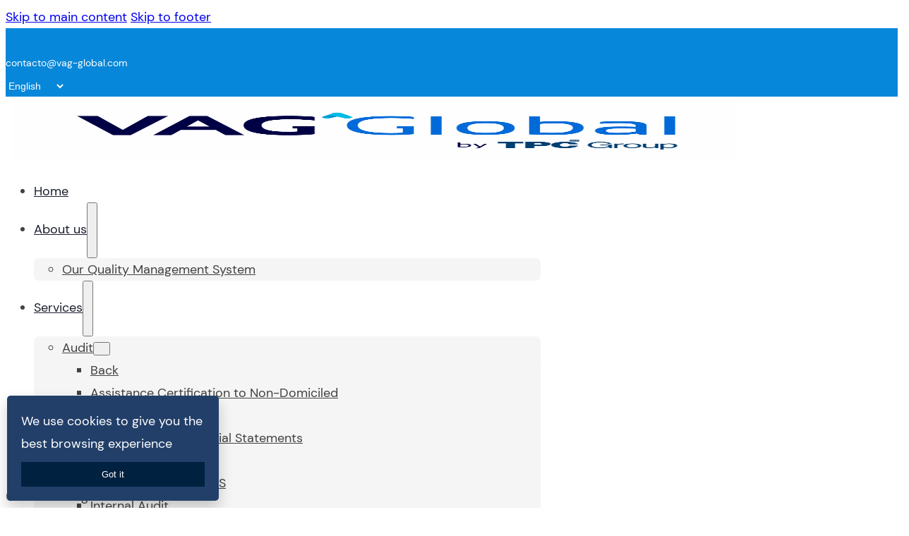

--- FILE ---
content_type: text/html; charset=UTF-8
request_url: https://vag-global.com/en/category/news/ecuador/
body_size: 31899
content:
<!DOCTYPE html>
<html lang="en-US">
<head><meta name="google-site-verification" content="dd8yxEAuNu09vYt9iznDbpp_aqNCYgnYktQysyTx14w" />
<meta charset="UTF-8"><script>if(navigator.userAgent.match(/MSIE|Internet Explorer/i)||navigator.userAgent.match(/Trident\/7\..*?rv:11/i)){var href=document.location.href;if(!href.match(/[?&]nowprocket/)){if(href.indexOf("?")==-1){if(href.indexOf("#")==-1){document.location.href=href+"?nowprocket=1"}else{document.location.href=href.replace("#","?nowprocket=1#")}}else{if(href.indexOf("#")==-1){document.location.href=href+"&nowprocket=1"}else{document.location.href=href.replace("#","&nowprocket=1#")}}}}</script><script>(()=>{class RocketLazyLoadScripts{constructor(){this.v="2.0.4",this.userEvents=["keydown","keyup","mousedown","mouseup","mousemove","mouseover","mouseout","touchmove","touchstart","touchend","touchcancel","wheel","click","dblclick","input"],this.attributeEvents=["onblur","onclick","oncontextmenu","ondblclick","onfocus","onmousedown","onmouseenter","onmouseleave","onmousemove","onmouseout","onmouseover","onmouseup","onmousewheel","onscroll","onsubmit"]}async t(){this.i(),this.o(),/iP(ad|hone)/.test(navigator.userAgent)&&this.h(),this.u(),this.l(this),this.m(),this.k(this),this.p(this),this._(),await Promise.all([this.R(),this.L()]),this.lastBreath=Date.now(),this.S(this),this.P(),this.D(),this.O(),this.M(),await this.C(this.delayedScripts.normal),await this.C(this.delayedScripts.defer),await this.C(this.delayedScripts.async),await this.T(),await this.F(),await this.j(),await this.A(),window.dispatchEvent(new Event("rocket-allScriptsLoaded")),this.everythingLoaded=!0,this.lastTouchEnd&&await new Promise(t=>setTimeout(t,500-Date.now()+this.lastTouchEnd)),this.I(),this.H(),this.U(),this.W()}i(){this.CSPIssue=sessionStorage.getItem("rocketCSPIssue"),document.addEventListener("securitypolicyviolation",t=>{this.CSPIssue||"script-src-elem"!==t.violatedDirective||"data"!==t.blockedURI||(this.CSPIssue=!0,sessionStorage.setItem("rocketCSPIssue",!0))},{isRocket:!0})}o(){window.addEventListener("pageshow",t=>{this.persisted=t.persisted,this.realWindowLoadedFired=!0},{isRocket:!0}),window.addEventListener("pagehide",()=>{this.onFirstUserAction=null},{isRocket:!0})}h(){let t;function e(e){t=e}window.addEventListener("touchstart",e,{isRocket:!0}),window.addEventListener("touchend",function i(o){o.changedTouches[0]&&t.changedTouches[0]&&Math.abs(o.changedTouches[0].pageX-t.changedTouches[0].pageX)<10&&Math.abs(o.changedTouches[0].pageY-t.changedTouches[0].pageY)<10&&o.timeStamp-t.timeStamp<200&&(window.removeEventListener("touchstart",e,{isRocket:!0}),window.removeEventListener("touchend",i,{isRocket:!0}),"INPUT"===o.target.tagName&&"text"===o.target.type||(o.target.dispatchEvent(new TouchEvent("touchend",{target:o.target,bubbles:!0})),o.target.dispatchEvent(new MouseEvent("mouseover",{target:o.target,bubbles:!0})),o.target.dispatchEvent(new PointerEvent("click",{target:o.target,bubbles:!0,cancelable:!0,detail:1,clientX:o.changedTouches[0].clientX,clientY:o.changedTouches[0].clientY})),event.preventDefault()))},{isRocket:!0})}q(t){this.userActionTriggered||("mousemove"!==t.type||this.firstMousemoveIgnored?"keyup"===t.type||"mouseover"===t.type||"mouseout"===t.type||(this.userActionTriggered=!0,this.onFirstUserAction&&this.onFirstUserAction()):this.firstMousemoveIgnored=!0),"click"===t.type&&t.preventDefault(),t.stopPropagation(),t.stopImmediatePropagation(),"touchstart"===this.lastEvent&&"touchend"===t.type&&(this.lastTouchEnd=Date.now()),"click"===t.type&&(this.lastTouchEnd=0),this.lastEvent=t.type,t.composedPath&&t.composedPath()[0].getRootNode()instanceof ShadowRoot&&(t.rocketTarget=t.composedPath()[0]),this.savedUserEvents.push(t)}u(){this.savedUserEvents=[],this.userEventHandler=this.q.bind(this),this.userEvents.forEach(t=>window.addEventListener(t,this.userEventHandler,{passive:!1,isRocket:!0})),document.addEventListener("visibilitychange",this.userEventHandler,{isRocket:!0})}U(){this.userEvents.forEach(t=>window.removeEventListener(t,this.userEventHandler,{passive:!1,isRocket:!0})),document.removeEventListener("visibilitychange",this.userEventHandler,{isRocket:!0}),this.savedUserEvents.forEach(t=>{(t.rocketTarget||t.target).dispatchEvent(new window[t.constructor.name](t.type,t))})}m(){const t="return false",e=Array.from(this.attributeEvents,t=>"data-rocket-"+t),i="["+this.attributeEvents.join("],[")+"]",o="[data-rocket-"+this.attributeEvents.join("],[data-rocket-")+"]",s=(e,i,o)=>{o&&o!==t&&(e.setAttribute("data-rocket-"+i,o),e["rocket"+i]=new Function("event",o),e.setAttribute(i,t))};new MutationObserver(t=>{for(const n of t)"attributes"===n.type&&(n.attributeName.startsWith("data-rocket-")||this.everythingLoaded?n.attributeName.startsWith("data-rocket-")&&this.everythingLoaded&&this.N(n.target,n.attributeName.substring(12)):s(n.target,n.attributeName,n.target.getAttribute(n.attributeName))),"childList"===n.type&&n.addedNodes.forEach(t=>{if(t.nodeType===Node.ELEMENT_NODE)if(this.everythingLoaded)for(const i of[t,...t.querySelectorAll(o)])for(const t of i.getAttributeNames())e.includes(t)&&this.N(i,t.substring(12));else for(const e of[t,...t.querySelectorAll(i)])for(const t of e.getAttributeNames())this.attributeEvents.includes(t)&&s(e,t,e.getAttribute(t))})}).observe(document,{subtree:!0,childList:!0,attributeFilter:[...this.attributeEvents,...e]})}I(){this.attributeEvents.forEach(t=>{document.querySelectorAll("[data-rocket-"+t+"]").forEach(e=>{this.N(e,t)})})}N(t,e){const i=t.getAttribute("data-rocket-"+e);i&&(t.setAttribute(e,i),t.removeAttribute("data-rocket-"+e))}k(t){Object.defineProperty(HTMLElement.prototype,"onclick",{get(){return this.rocketonclick||null},set(e){this.rocketonclick=e,this.setAttribute(t.everythingLoaded?"onclick":"data-rocket-onclick","this.rocketonclick(event)")}})}S(t){function e(e,i){let o=e[i];e[i]=null,Object.defineProperty(e,i,{get:()=>o,set(s){t.everythingLoaded?o=s:e["rocket"+i]=o=s}})}e(document,"onreadystatechange"),e(window,"onload"),e(window,"onpageshow");try{Object.defineProperty(document,"readyState",{get:()=>t.rocketReadyState,set(e){t.rocketReadyState=e},configurable:!0}),document.readyState="loading"}catch(t){console.log("WPRocket DJE readyState conflict, bypassing")}}l(t){this.originalAddEventListener=EventTarget.prototype.addEventListener,this.originalRemoveEventListener=EventTarget.prototype.removeEventListener,this.savedEventListeners=[],EventTarget.prototype.addEventListener=function(e,i,o){o&&o.isRocket||!t.B(e,this)&&!t.userEvents.includes(e)||t.B(e,this)&&!t.userActionTriggered||e.startsWith("rocket-")||t.everythingLoaded?t.originalAddEventListener.call(this,e,i,o):(t.savedEventListeners.push({target:this,remove:!1,type:e,func:i,options:o}),"mouseenter"!==e&&"mouseleave"!==e||t.originalAddEventListener.call(this,e,t.savedUserEvents.push,o))},EventTarget.prototype.removeEventListener=function(e,i,o){o&&o.isRocket||!t.B(e,this)&&!t.userEvents.includes(e)||t.B(e,this)&&!t.userActionTriggered||e.startsWith("rocket-")||t.everythingLoaded?t.originalRemoveEventListener.call(this,e,i,o):t.savedEventListeners.push({target:this,remove:!0,type:e,func:i,options:o})}}J(t,e){this.savedEventListeners=this.savedEventListeners.filter(i=>{let o=i.type,s=i.target||window;return e!==o||t!==s||(this.B(o,s)&&(i.type="rocket-"+o),this.$(i),!1)})}H(){EventTarget.prototype.addEventListener=this.originalAddEventListener,EventTarget.prototype.removeEventListener=this.originalRemoveEventListener,this.savedEventListeners.forEach(t=>this.$(t))}$(t){t.remove?this.originalRemoveEventListener.call(t.target,t.type,t.func,t.options):this.originalAddEventListener.call(t.target,t.type,t.func,t.options)}p(t){let e;function i(e){return t.everythingLoaded?e:e.split(" ").map(t=>"load"===t||t.startsWith("load.")?"rocket-jquery-load":t).join(" ")}function o(o){function s(e){const s=o.fn[e];o.fn[e]=o.fn.init.prototype[e]=function(){return this[0]===window&&t.userActionTriggered&&("string"==typeof arguments[0]||arguments[0]instanceof String?arguments[0]=i(arguments[0]):"object"==typeof arguments[0]&&Object.keys(arguments[0]).forEach(t=>{const e=arguments[0][t];delete arguments[0][t],arguments[0][i(t)]=e})),s.apply(this,arguments),this}}if(o&&o.fn&&!t.allJQueries.includes(o)){const e={DOMContentLoaded:[],"rocket-DOMContentLoaded":[]};for(const t in e)document.addEventListener(t,()=>{e[t].forEach(t=>t())},{isRocket:!0});o.fn.ready=o.fn.init.prototype.ready=function(i){function s(){parseInt(o.fn.jquery)>2?setTimeout(()=>i.bind(document)(o)):i.bind(document)(o)}return"function"==typeof i&&(t.realDomReadyFired?!t.userActionTriggered||t.fauxDomReadyFired?s():e["rocket-DOMContentLoaded"].push(s):e.DOMContentLoaded.push(s)),o([])},s("on"),s("one"),s("off"),t.allJQueries.push(o)}e=o}t.allJQueries=[],o(window.jQuery),Object.defineProperty(window,"jQuery",{get:()=>e,set(t){o(t)}})}P(){const t=new Map;document.write=document.writeln=function(e){const i=document.currentScript,o=document.createRange(),s=i.parentElement;let n=t.get(i);void 0===n&&(n=i.nextSibling,t.set(i,n));const c=document.createDocumentFragment();o.setStart(c,0),c.appendChild(o.createContextualFragment(e)),s.insertBefore(c,n)}}async R(){return new Promise(t=>{this.userActionTriggered?t():this.onFirstUserAction=t})}async L(){return new Promise(t=>{document.addEventListener("DOMContentLoaded",()=>{this.realDomReadyFired=!0,t()},{isRocket:!0})})}async j(){return this.realWindowLoadedFired?Promise.resolve():new Promise(t=>{window.addEventListener("load",t,{isRocket:!0})})}M(){this.pendingScripts=[];this.scriptsMutationObserver=new MutationObserver(t=>{for(const e of t)e.addedNodes.forEach(t=>{"SCRIPT"!==t.tagName||t.noModule||t.isWPRocket||this.pendingScripts.push({script:t,promise:new Promise(e=>{const i=()=>{const i=this.pendingScripts.findIndex(e=>e.script===t);i>=0&&this.pendingScripts.splice(i,1),e()};t.addEventListener("load",i,{isRocket:!0}),t.addEventListener("error",i,{isRocket:!0}),setTimeout(i,1e3)})})})}),this.scriptsMutationObserver.observe(document,{childList:!0,subtree:!0})}async F(){await this.X(),this.pendingScripts.length?(await this.pendingScripts[0].promise,await this.F()):this.scriptsMutationObserver.disconnect()}D(){this.delayedScripts={normal:[],async:[],defer:[]},document.querySelectorAll("script[type$=rocketlazyloadscript]").forEach(t=>{t.hasAttribute("data-rocket-src")?t.hasAttribute("async")&&!1!==t.async?this.delayedScripts.async.push(t):t.hasAttribute("defer")&&!1!==t.defer||"module"===t.getAttribute("data-rocket-type")?this.delayedScripts.defer.push(t):this.delayedScripts.normal.push(t):this.delayedScripts.normal.push(t)})}async _(){await this.L();let t=[];document.querySelectorAll("script[type$=rocketlazyloadscript][data-rocket-src]").forEach(e=>{let i=e.getAttribute("data-rocket-src");if(i&&!i.startsWith("data:")){i.startsWith("//")&&(i=location.protocol+i);try{const o=new URL(i).origin;o!==location.origin&&t.push({src:o,crossOrigin:e.crossOrigin||"module"===e.getAttribute("data-rocket-type")})}catch(t){}}}),t=[...new Map(t.map(t=>[JSON.stringify(t),t])).values()],this.Y(t,"preconnect")}async G(t){if(await this.K(),!0!==t.noModule||!("noModule"in HTMLScriptElement.prototype))return new Promise(e=>{let i;function o(){(i||t).setAttribute("data-rocket-status","executed"),e()}try{if(navigator.userAgent.includes("Firefox/")||""===navigator.vendor||this.CSPIssue)i=document.createElement("script"),[...t.attributes].forEach(t=>{let e=t.nodeName;"type"!==e&&("data-rocket-type"===e&&(e="type"),"data-rocket-src"===e&&(e="src"),i.setAttribute(e,t.nodeValue))}),t.text&&(i.text=t.text),t.nonce&&(i.nonce=t.nonce),i.hasAttribute("src")?(i.addEventListener("load",o,{isRocket:!0}),i.addEventListener("error",()=>{i.setAttribute("data-rocket-status","failed-network"),e()},{isRocket:!0}),setTimeout(()=>{i.isConnected||e()},1)):(i.text=t.text,o()),i.isWPRocket=!0,t.parentNode.replaceChild(i,t);else{const i=t.getAttribute("data-rocket-type"),s=t.getAttribute("data-rocket-src");i?(t.type=i,t.removeAttribute("data-rocket-type")):t.removeAttribute("type"),t.addEventListener("load",o,{isRocket:!0}),t.addEventListener("error",i=>{this.CSPIssue&&i.target.src.startsWith("data:")?(console.log("WPRocket: CSP fallback activated"),t.removeAttribute("src"),this.G(t).then(e)):(t.setAttribute("data-rocket-status","failed-network"),e())},{isRocket:!0}),s?(t.fetchPriority="high",t.removeAttribute("data-rocket-src"),t.src=s):t.src="data:text/javascript;base64,"+window.btoa(unescape(encodeURIComponent(t.text)))}}catch(i){t.setAttribute("data-rocket-status","failed-transform"),e()}});t.setAttribute("data-rocket-status","skipped")}async C(t){const e=t.shift();return e?(e.isConnected&&await this.G(e),this.C(t)):Promise.resolve()}O(){this.Y([...this.delayedScripts.normal,...this.delayedScripts.defer,...this.delayedScripts.async],"preload")}Y(t,e){this.trash=this.trash||[];let i=!0;var o=document.createDocumentFragment();t.forEach(t=>{const s=t.getAttribute&&t.getAttribute("data-rocket-src")||t.src;if(s&&!s.startsWith("data:")){const n=document.createElement("link");n.href=s,n.rel=e,"preconnect"!==e&&(n.as="script",n.fetchPriority=i?"high":"low"),t.getAttribute&&"module"===t.getAttribute("data-rocket-type")&&(n.crossOrigin=!0),t.crossOrigin&&(n.crossOrigin=t.crossOrigin),t.integrity&&(n.integrity=t.integrity),t.nonce&&(n.nonce=t.nonce),o.appendChild(n),this.trash.push(n),i=!1}}),document.head.appendChild(o)}W(){this.trash.forEach(t=>t.remove())}async T(){try{document.readyState="interactive"}catch(t){}this.fauxDomReadyFired=!0;try{await this.K(),this.J(document,"readystatechange"),document.dispatchEvent(new Event("rocket-readystatechange")),await this.K(),document.rocketonreadystatechange&&document.rocketonreadystatechange(),await this.K(),this.J(document,"DOMContentLoaded"),document.dispatchEvent(new Event("rocket-DOMContentLoaded")),await this.K(),this.J(window,"DOMContentLoaded"),window.dispatchEvent(new Event("rocket-DOMContentLoaded"))}catch(t){console.error(t)}}async A(){try{document.readyState="complete"}catch(t){}try{await this.K(),this.J(document,"readystatechange"),document.dispatchEvent(new Event("rocket-readystatechange")),await this.K(),document.rocketonreadystatechange&&document.rocketonreadystatechange(),await this.K(),this.J(window,"load"),window.dispatchEvent(new Event("rocket-load")),await this.K(),window.rocketonload&&window.rocketonload(),await this.K(),this.allJQueries.forEach(t=>t(window).trigger("rocket-jquery-load")),await this.K(),this.J(window,"pageshow");const t=new Event("rocket-pageshow");t.persisted=this.persisted,window.dispatchEvent(t),await this.K(),window.rocketonpageshow&&window.rocketonpageshow({persisted:this.persisted})}catch(t){console.error(t)}}async K(){Date.now()-this.lastBreath>45&&(await this.X(),this.lastBreath=Date.now())}async X(){return document.hidden?new Promise(t=>setTimeout(t)):new Promise(t=>requestAnimationFrame(t))}B(t,e){return e===document&&"readystatechange"===t||(e===document&&"DOMContentLoaded"===t||(e===window&&"DOMContentLoaded"===t||(e===window&&"load"===t||e===window&&"pageshow"===t)))}static run(){(new RocketLazyLoadScripts).t()}}RocketLazyLoadScripts.run()})();</script>

<meta name="viewport" content="width=device-width, initial-scale=1">
<meta name='robots' content='noindex, follow' />
<link rel="alternate" href="https://vag-global.com/category/noticias/ecuador/" hreflang="es" />
<link rel="alternate" href="https://vag-global.com/en/category/news/ecuador/" hreflang="en" />

	<!-- This site is optimized with the Yoast SEO plugin v26.7 - https://yoast.com/wordpress/plugins/seo/ -->
	<title>Ecuador archivos | VAG Global by TPC Group</title>
<style id="wpr-usedcss">img:is([sizes=auto i],[sizes^="auto," i]){contain-intrinsic-size:3000px 1500px}@layer bricks.reset, bricks.gutenberg, bricks.icons;figure[class^=wp-block-]{margin:1em 0}figure[class^=wp-block-]:not(.wp-block-gallery figure):not([class^=align]){width:100%}@layer bricks{:root{--bricks-vh:1vh;--bricks-transition:all 0.2s;--bricks-color-primary:#ffd64f;--bricks-color-secondary:#fc5778;--bricks-text-dark:#212121;--bricks-text-medium:#616161;--bricks-text-light:#9e9e9e;--bricks-text-info:#00b0f4;--bricks-text-success:#11b76b;--bricks-text-warning:#ffa100;--bricks-text-danger:#fa4362;--bricks-bg-info:#e5f3ff;--bricks-bg-success:#e6f6ed;--bricks-bg-warning:#fff2d7;--bricks-bg-danger:#ffe6ec;--bricks-bg-dark:#263238;--bricks-bg-light:#f5f6f7;--bricks-border-color:#dddedf;--bricks-border-radius:4px;--bricks-tooltip-bg:#23282d;--bricks-tooltip-text:#eaecef}html{-ms-text-size-adjust:100%;-webkit-text-size-adjust:100%;line-height:1.15}body{margin:0}figure,footer,header,main,nav,section{display:block}figure{margin:1em 40px}code{font-family:monospace;font-size:1em}audio,video{display:inline-block}audio:not([controls]){display:none;height:0}img{border-style:none}button,input,select,textarea{font-family:sans-serif;font-size:100%;line-height:1.15;margin:0}button,input{overflow:visible}button,select{text-transform:none}[type=reset],[type=submit],button,html [type=button]{-webkit-appearance:button}[type=button]::-moz-focus-inner,[type=reset]::-moz-focus-inner,[type=submit]::-moz-focus-inner,button::-moz-focus-inner{border-style:none;padding:0}[type=button]:-moz-focusring,[type=reset]:-moz-focusring,[type=submit]:-moz-focusring,button:-moz-focusring{outline:ButtonText dotted 1px}textarea{overflow:auto}[type=checkbox],[type=radio]{box-sizing:border-box;padding:0}[type=number]::-webkit-inner-spin-button,[type=number]::-webkit-outer-spin-button{height:auto}[type=search]{-webkit-appearance:textfield;outline-offset:-2px}[type=search]::-webkit-search-cancel-button,[type=search]::-webkit-search-decoration{-webkit-appearance:none}::-webkit-file-upload-button{-webkit-appearance:button;font:inherit}menu{display:block}canvas{display:inline-block}[hidden],template{display:none}.brxe-section{align-items:center;display:flex;flex-direction:column;margin-left:auto;margin-right:auto;width:100%}@media(max-width:767px){.brxe-section{flex-wrap:wrap}}.brxe-section.bricks-lazy-hidden{background-image:none!important}.brxe-container{align-items:flex-start;display:flex;flex-direction:column;margin-left:auto;margin-right:auto;width:1100px}@media(max-width:767px){.brxe-container{flex-wrap:wrap}}.brxe-container.bricks-lazy-hidden{background-image:none!important}.brxe-block{align-items:flex-start;display:flex;flex-direction:column;width:100%}@media(max-width:767px){.brxe-block{flex-wrap:wrap}}.brxe-block.bricks-lazy-hidden{background-image:none!important}.brxe-div.bricks-lazy-hidden{background-image:none!important}[class*=brxe-]{max-width:100%}:where([class*=brxe-].has-shape>*){position:relative}svg:not([width]){min-width:1em}svg:not([height]){min-height:1em}svg.fill *{fill:inherit}svg.stroke *{stroke:inherit}span[class*=brxe-]:not(.brxe-section):not(.brxe-container):not(.brxe-block):not(.brxe-div){width:auto}#brx-footer{background-position:50%;background-size:cover;flex-shrink:0;margin-top:auto;position:relative;width:100%}.brx-popup:not(.brx-infobox-popup):not(.brx-infobox-popup-builder){align-items:center;display:flex;flex-direction:column;height:100vh;height:calc(var(--bricks-vh,1vh)*100);justify-content:center;left:0;position:fixed!important;top:0;width:100%;z-index:10000}.brx-popup:not(.brx-infobox-popup):not(.brx-infobox-popup-builder) .brx-popup-backdrop{background-color:rgba(0,0,0,.5);bottom:0;left:0;opacity:1;position:absolute;right:0;top:0;transition:all 1s ease-in-out;visibility:visible}.brx-popup:not(.brx-infobox-popup):not(.brx-infobox-popup-builder).hide{opacity:0;pointer-events:none;visibility:hidden}.brx-popup:not(.brx-infobox-popup):not(.brx-infobox-popup-builder).hide .brx-popup-backdrop{opacity:0;visibility:hidden}.brx-popup-content{background-color:#fff;margin:0;max-width:100%;overflow-y:auto;padding:30px;z-index:1}.brx-popup-content.brx-woo-quick-view{width:auto}html{font-size:62.5%}*,:after,:before,html{box-sizing:border-box}:after,:before{outline:0}*{border-color:var(--bricks-border-color)}body{-webkit-font-smoothing:antialiased;-moz-osx-font-smoothing:grayscale;background-color:#fff;background-position:50%;color:#363636;font-family:-apple-system,"system-ui",'Segoe UI',roboto,helvetica,arial,sans-serif,'Apple Color Emoji','Segoe UI Emoji','Segoe UI Symbol';font-size:15px;line-height:1.7;transition:var(--bricks-transition);transition:padding-top 0s}body.no-scroll{overflow:hidden}.brx-body{display:flex;flex-direction:column;margin:0 auto;width:100%}:where(a){border-color:currentcolor;color:currentcolor;cursor:pointer;text-decoration:none}h2,h3{margin:0;text-rendering:optimizelegibility}h2 a,h3 a{color:currentcolor}h2{line-height:1.4}h2{font-size:2.1em}h3{font-size:1.8em}h3{line-height:1.4}:where(p){margin-block:0 1.2em}:where(p:last-of-type){margin-block-end:0}:where(p:last-of-type)+h1,:where(p:last-of-type)+h2,:where(p:last-of-type)+h3,:where(p:last-of-type)+h4,:where(p:last-of-type)+h5,:where(p:last-of-type)+h6{margin-block:1.2em 0}img{height:auto;max-width:100%;outline:0;vertical-align:middle}.bricks-lazy-hidden.wait,.bricks-lazy-load-isotope.wait{background-image:url("[data-uri]")!important;background-position:50% 50%;background-repeat:no-repeat;background-size:32px;filter:brightness(.5);transition:all 0s}audio,iframe{max-width:100%}button{border:none;cursor:pointer;outline:0;padding:0}label{color:var(--bricks-text-light);display:block;font-weight:400;margin-bottom:5px}button,input,select,textarea{font-family:inherit;text-align:inherit}.input,input:not([type=submit]),select,textarea{border-style:solid;border-width:1px;box-shadow:none;color:currentcolor;font-size:inherit;line-height:40px;outline:0;padding:0 12px;transition:var(--bricks-transition);width:100%}input[type=button],input[type=checkbox],input[type=radio]{width:auto}input[type=checkbox],input[type=radio],input[type=submit],select{cursor:pointer}select{-webkit-appearance:none;appearance:none;background-color:transparent;background-image:linear-gradient(45deg,transparent 50%,gray 0),linear-gradient(135deg,gray 50%,transparent 0);background-position:calc(100% - 20px) calc(50% + 2px),calc(100% - 16px) calc(50% + 2px);background-repeat:no-repeat;background-size:4px 4px,4px 4px;border-radius:0}textarea{height:auto;line-height:inherit!important;min-height:90px;padding:10px 12px}::placeholder{color:var(--bricks-border-color)}.skip-link{clip:rect(1px,1px,1px,1px);background:#000;border-bottom-right-radius:8px;color:#fff;font-weight:700;height:1px;left:0;overflow:hidden;padding:5px 10px;position:absolute;top:0;transition:transform .1s;white-space:nowrap;width:1px;z-index:9999}.skip-link:focus{clip:auto;height:auto;overflow:visible;width:auto}body.bricks-is-frontend :focus-visible{outline:auto}@supports not selector(:focus-visible){body.bricks-is-frontend :focus{outline:auto}}.brx-has-megamenu.open .brx-megamenu{opacity:1;visibility:visible}.brx-megamenu{left:0;opacity:0;position:absolute;transition-duration:.2s;transition-property:opacity,transform,visibility;transition-timing-function:ease;visibility:hidden;width:100%;z-index:998}.brx-megamenu:not(.brx-submenu-positioned){display:none!important}.brx-has-multilevel .open>ul,.brx-has-multilevel.open>ul{opacity:1;transform:translate(0);visibility:visible}.brx-has-multilevel .open.active,.brx-has-multilevel .open.active>ul>li,.brx-has-multilevel.open.active,.brx-has-multilevel.open.active>ul>li{display:flex}.brx-has-multilevel .menu-item a{width:100%}.brx-has-multilevel .open:not(.active)>.brx-submenu-toggle{display:none}.brx-has-multilevel>ul ul{transform:translate(20px);transition:transform .1s cubic-bezier(0,0,.2,1);will-change:transform}.brx-has-multilevel ul:not(.brx-multilevel-overflow-right){left:0!important}.brx-has-multilevel ul .active>.brx-submenu-toggle,.brx-has-multilevel ul li:not(.open){display:none}.brx-submenu-toggle{align-items:center;cursor:pointer;display:flex}.brx-submenu-toggle.icon-right button{margin-left:10px}.brx-submenu-toggle.icon-left{flex-direction:row-reverse}.brx-submenu-toggle.icon-left button{margin-right:10px}.brx-submenu-toggle button,.brx-submenu-toggle button>*{align-items:center;background-color:transparent;color:currentcolor;display:flex;transition:transform .1s cubic-bezier(0,0,.2,1);will-change:transform}.brx-multilevel-overflow-right,.brx-multilevel-overflow-right ul,.brx-submenu-overflow-right{left:auto!important;right:0!important}.brx-sub-submenu-overflow-right,.brx-sub-submenu-overflow-right ul,.brx-submenu-overflow-right ul{left:auto!important;right:100%!important}#brx-content{flex:1;position:relative;width:100%}#brx-content>.woocommerce{margin-left:auto;margin-right:auto}.bricks-layout-wrapper{--columns:3;--gutter:0px;display:flex;flex-flow:row wrap;list-style-type:none;margin:0;padding:0}.bricks-layout-wrapper:not(.bricks-masonry){width:100%}.bricks-layout-item{line-height:1.6;position:relative}.bricks-layout-item:last-child img{padding-bottom:0!important}.bricks-layout-item .content-wrapper{align-items:baseline;bottom:0;display:flex;flex-direction:column;flex-wrap:wrap;height:100%;left:0;position:relative;right:0;top:0;z-index:1}.bricks-layout-item .content-wrapper.top{justify-content:flex-start}.bricks-layout-item .content-wrapper.bottom{justify-content:flex-end}.bricks-layout-item .content-wrapper.left{align-items:flex-start;text-align:left}.bricks-layout-item .content-wrapper.right{align-items:flex-end;text-align:right}.bricks-layout-item .dynamic{margin:0;padding:0}.bricks-layout-item .bricks-layout-inner{background-position:50%;background-repeat:no-repeat;background-size:cover;bottom:0;display:flex;flex-direction:column;left:0;overflow:hidden;position:relative;right:0;top:0}li.bricks-gutter-sizer{pointer-events:none;position:absolute;top:-99999px;visibility:hidden;width:var(--gutter)!important}.bricks-layout-wrapper .image-wrapper{position:relative}.bricks-layout-wrapper .image{aspect-ratio:1/1;object-fit:cover;position:relative}.bricks-layout-wrapper a{color:currentcolor}.bricks-layout-wrapper[data-layout=list]>li.bricks-layout-item{margin-bottom:var(--gutter);width:100%}.bricks-layout-wrapper[data-layout=list]>li.bricks-layout-item:last-child{margin-bottom:0}.bricks-layout-wrapper[data-layout=list] .bricks-layout-inner{flex-direction:row}.bricks-layout-wrapper[data-layout=list] .bricks-layout-inner>*{flex-basis:50%}.bricks-layout-wrapper[data-layout=grid]:not(.isotope){display:grid;gap:var(--gutter);grid-template-columns:repeat(var(--columns),minmax(0,1fr))}.bricks-layout-wrapper[data-layout=grid]>li.bricks-layout-item,.bricks-layout-wrapper[data-layout=grid]>li.bricks-layout-item>a{display:grid}.bricks-masonry{--columns:3;--gutter:10px;display:flex;flex-flow:row wrap;position:relative}.bricks-masonry>:not(.bricks-gutter-sizer){margin-bottom:var(--gutter);width:calc(100%/var(--columns) - var(--gutter)*(var(--columns) - 1)/ var(--columns))}.bricks-layout-wrapper[data-layout=masonry]>li:not(.bricks-gutter-sizer){margin-bottom:var(--gutter);width:calc(100%/var(--columns) - var(--gutter)*(var(--columns) - 1)/ var(--columns))}.bricks-layout-wrapper[data-layout=masonry] .image{aspect-ratio:unset!important;display:inline-block;position:relative!important}.bricks-layout-wrapper[data-layout=masonry] .bricks-layout-inner{height:auto!important}.bricks-layout-wrapper[data-layout=metro]:not(.isotope){display:grid;gap:var(--gutter);grid-template-columns:repeat(4,minmax(0,1fr))}.bricks-layout-wrapper[data-layout=metro]:not(.isotope)>li:nth-child(3n+1){grid-column:span 2;grid-row:span 2}.bricks-layout-wrapper[data-layout=metro] img{height:100%}.bricks-layout-wrapper[data-layout=metro] .image-wrapper{aspect-ratio:1/1}.bricks-layout-wrapper[data-layout=metro] .content-wrapper{position:absolute}#brx-header{background-position:50%;background-size:cover;position:relative;width:100%}.bricks-button{align-items:center;border-width:0;display:inline-flex;gap:10px;justify-content:center;letter-spacing:.5px;padding:.5em 1em;text-align:center}.bricks-button.sm{font-size:.9em;padding:.4em 1em}.bricks-button.block{width:100%}.bricks-button i{position:relative}.bricks-lightbox a{cursor:zoom-in}.bricks-background-video-wrapper{background-size:cover;height:100%;left:0;overflow:hidden;pointer-events:none;position:absolute!important;top:0;width:100%;z-index:-1}.bricks-background-video-wrapper iframe,.bricks-background-video-wrapper video{border:none;height:inherit;left:50%;max-width:none;position:absolute;top:50%;transform:translate(-50%,-50%);width:inherit}.bricks-background-video-wrapper .bricks-video-poster-image{height:inherit;left:50%;object-fit:cover;position:absolute;top:50%;transform:translate(-50%,-50%);width:inherit;z-index:1}.bricks-pagination ul{display:flex;flex-wrap:wrap;gap:20px;justify-content:center;list-style-type:none;margin:0;padding:0}.brx-load-more-hidden,.brx-query-trail:not(.bricks-isotope-sizer){display:none!important}.bricks-isotope-sizer{pointer-events:none;position:absolute;top:-99999px;visibility:hidden}.bricks-isotope-filters{color:var(--bricks-text-light);list-style-type:none;margin:0;padding:0;text-align:center}.bricks-isotope-filters li{cursor:pointer;display:inline-block;margin-bottom:30px;padding:0 20px;width:auto!important}.bricks-isotope-filters .active{color:var(--bricks-text-dark)}.bricks-swiper-container{list-style:none;margin-left:auto;margin-right:auto;opacity:0;overflow:hidden;padding:0;position:relative;transition:opacity .1s ease-in .1s;z-index:1}.bricks-swiper-container:not(.swiper-initialized) .swiper-slide:not(.swiper-slide-active){opacity:0}[class^=brxe-] .bricks-swiper-container{opacity:1!important}.swiper-slide{flex-shrink:0;height:100%;position:relative;transition-property:transform;width:100%}.bricks-swiper-button-prev{background-image:none!important;transform:translate(-100%,-50%)}.bricks-swiper-button-next{background-image:none!important;transform:translate(100%,-50%)}.swiper-pagination{display:flex;flex-direction:row;position:absolute;text-align:center;transform:translateZ(0);transition:opacity .3s;z-index:10}:where(.brxe-accordion){list-style-type:none;margin:0;padding:0;width:100%}:where(.brxe-accordion) .brx-open .accordion-content-wrapper{display:block}:where(.brxe-accordion) .brx-open .icon.expanded{display:block!important}:where(.brxe-accordion) .brx-open .icon.expanded+.icon{display:none}:where(.brxe-accordion) .accordion-title-wrapper{cursor:pointer;margin-bottom:-1px;padding:15px 0;transition:var(--bricks-transition)}:where(.brxe-accordion) .accordion-title{align-items:center;display:flex}:where(.brxe-accordion) .accordion-title:empty{display:none!important}:where(.brxe-accordion) .accordion-title.icon-left{flex-direction:row-reverse}:where(.brxe-accordion) .accordion-title.icon-left .icon{margin-left:0;margin-right:10px}:where(.brxe-accordion) .accordion-title.icon-right .icon{margin-left:10px;margin-right:0}:where(.brxe-accordion) .accordion-title .title{flex:1;line-height:30px;margin:0}:where(.brxe-accordion) .accordion-title .icon{font-size:.8em;line-height:1;position:relative;top:1px;transform-origin:center}:where(.brxe-accordion) .accordion-title .icon.expanded{display:none}:where(.brxe-accordion) .accordion-subtitle{opacity:.8}:where(.brxe-accordion) .accordion-content-wrapper{animation:.5s height;display:none;overflow:hidden;padding:0 0 15px}:where(.brxe-accordion) .accordion-content-wrapper:empty{display:none!important}.brxe-accordion-nested{--brx-icon-transform:rotate(90deg);width:100%}.brxe-accordion-nested .accordion-title-wrapper{cursor:pointer}.brxe-accordion-nested .accordion-title-wrapper .brxe-heading{margin:0}.brxe-accordion-nested .accordion-content-wrapper{display:none}.brxe-accordion-nested .brx-open>.accordion-content-wrapper{display:block}:where(.brxe-alert){align-items:center;border-color:currentcolor;display:flex;justify-content:space-between;padding:15px;width:100%}:where(.brxe-alert).info{background-color:var(--bricks-bg-info);color:var(--bricks-text-info)}:where(.brxe-alert).info .bricks-button{background-color:var(--bricks-text-info);color:#fff}:where(.brxe-alert).success{background-color:var(--bricks-bg-success);color:var(--bricks-text-success)}:where(.brxe-alert).success .bricks-button{background-color:var(--bricks-text-success);color:#fff}:where(.brxe-alert).warning{background-color:var(--bricks-bg-warning);color:var(--bricks-text-warning)}:where(.brxe-alert).warning .bricks-button{background-color:var(--bricks-text-warning);color:#fff}:where(.brxe-alert).danger{background-color:var(--bricks-bg-danger);color:var(--bricks-text-danger)}:where(.brxe-alert).danger .bricks-button{background-color:var(--bricks-text-danger);color:#fff}:where(.brxe-alert).muted{background-color:var(--bricks-bg-light)}:where(.brxe-alert) .content{flex:1}:where(.brxe-alert) h1,:where(.brxe-alert) h2,:where(.brxe-alert) h3,:where(.brxe-alert) h4,:where(.brxe-alert) h5,:where(.brxe-alert) h6{color:inherit}:where(.brxe-alert) p{margin:0}:where(.brxe-alert) a{text-decoration:underline}:where(.brxe-alert) svg{cursor:pointer;height:1em}:where(.brxe-alert) svg g{stroke:currentcolor}.brxe-audio{background-color:var(--bricks-bg-dark);background-position:50%;background-repeat:no-repeat;background-size:cover;color:#fff;padding:15px 20px;width:100%}.brxe-back-to-top{align-items:center;appearance:none;bottom:20px;cursor:pointer;display:flex;flex-direction:row;opacity:0;position:fixed;right:20px;transition:all .1s ease-in-out;visibility:hidden;z-index:9999}.brxe-back-to-top.visible{opacity:1;visibility:visible}.brxe-button{width:auto}.brxe-animated-typing{line-height:1;margin:0}.brxe-carousel{min-width:0;position:relative;width:100%}.brxe-carousel .image{background-position:50%;background-size:cover;bottom:0;height:300px;left:0;position:relative;right:0;top:0}.brxe-carousel .content-wrapper{align-items:baseline;bottom:0;display:flex;flex-direction:column;flex-wrap:wrap;height:100%;left:0;position:relative;right:0;top:0;z-index:1}.brxe-carousel .content-wrapper.top{justify-content:flex-start}.brxe-carousel .content-wrapper.bottom{justify-content:flex-end}.brxe-carousel .content-wrapper.left{align-items:flex-start;text-align:left}.brxe-carousel .content-wrapper.right{align-items:flex-end;text-align:right}.brxe-carousel .dynamic{margin:0;padding:0}.brxe-code{width:100%}.brxe-countdown{display:inline-flex;flex-wrap:wrap;width:auto}.brxe-countdown .field{align-items:center;display:inline-flex;flex-direction:column;justify-content:center}.brxe-countdown .format,.brxe-countdown .prefix,.brxe-countdown .suffix{display:block}.brxe-counter{width:auto}:where(.brxe-divider){align-items:center;display:flex;font-size:30px;gap:30px}:where(.brxe-divider).horizontal{width:100%}:where(.brxe-divider).horizontal .line{border-top:1px solid}:where(.brxe-divider).vertical{flex-direction:column}:where(.brxe-divider).vertical .line{border-right:1px solid;width:auto}:where(.brxe-divider) .line{position:relative;width:100%}:where(.brxe-divider) .icon{flex-shrink:0;position:relative}:where(.brxe-divider) a{display:inline-flex}.brxe-dropdown{cursor:pointer;display:flex;flex-direction:column;position:relative}.brxe-dropdown[data-static] .open>.brx-dropdown-content,.brxe-dropdown[data-static].open>.brx-dropdown-content{display:block}.brxe-dropdown[data-static] .brx-dropdown-content{display:none;position:static}.brxe-dropdown:not([data-toggle=click]):hover .brx-dropdown-content:after{bottom:100%;content:"";height:var(--brx-dropdown-height-before,0);position:absolute;width:100%;z-index:1}.brxe-dropdown.open>.brx-dropdown-content{opacity:1;visibility:visible}.brxe-dropdown:not(.open) .brx-dropdown-content{pointer-events:none}.brxe-dropdown .brx-submenu-toggle{gap:10px}.brxe-dropdown .brxe-dropdown:not([data-toggle=click]):hover:before{display:none}.brxe-dropdown .brxe-dropdown .brx-dropdown-content{left:100%;top:0}.brx-dropdown-content{background-color:#fff;cursor:auto;display:flex;flex-direction:column;list-style-type:none;margin:0;min-width:200px;opacity:0;padding:0;position:absolute;top:100%;transition-duration:.2s;transition-property:opacity,transform,visibility;transition-timing-function:ease;visibility:hidden;z-index:1001}.brx-dropdown-content:not(.brx-submenu-positioned){display:none!important}.brx-multilevel-back{align-items:center;cursor:pointer;display:flex;gap:3px;width:100%}:where(.brxe-form){display:flex;flex-wrap:wrap;width:100%}:where(.brxe-form) .label,:where(.brxe-form) label{color:inherit;font-size:12px;font-weight:600;letter-spacing:.4px;text-transform:uppercase}:where(.brxe-form) .form-group{display:flex;flex-direction:column;padding:0 0 20px;width:100%}:where(.brxe-form) .form-group.captcha,:where(.brxe-form) .form-group:last-child{padding-bottom:0}:where(.brxe-form) .form-group.captcha{line-height:1}:where(.brxe-form) .form-group.file{display:block}:where(.brxe-form) .form-group.file>label.choose-files{margin-bottom:0}:where(.brxe-form) .form-group>.label{margin-bottom:5px}:where(.brxe-form) .form-group .form-group-error-message{background-color:var(--bricks-bg-danger);color:var(--bricks-text-danger);display:none;padding:15px;width:100%}:where(.brxe-form) .form-group .form-group-error-message.show{display:block}:where(.brxe-form) .form-group .password-input-wrapper{position:relative}:where(.brxe-form) .form-group .password-input-wrapper .password-toggle{background:0 0;position:absolute;right:12px;top:50%;transform:translateY(-50%)}:where(.brxe-form) .form-group .password-input-wrapper .password-toggle span{display:flex}:where(.brxe-form) .form-group .password-input-wrapper .password-toggle span.hide{display:none}:where(.brxe-form) .submit-button-wrapper{width:auto}:where(.brxe-form) .required:after{content:"*";padding:0 2px;position:relative;top:-2px}:where(.brxe-form) .options-wrapper{list-style-type:none;margin:0;padding:0}:where(.brxe-form) .options-wrapper input,:where(.brxe-form) .options-wrapper label{display:inline-block;height:auto;margin:0 5px 0 0;width:auto}:where(.brxe-form) .options-wrapper input[type=checkbox],:where(.brxe-form) .options-wrapper input[type=radio]{margin:initial;padding:initial;position:relative;top:1px}:where(.brxe-form) button[type=submit].sending{cursor:default}:where(.brxe-form) button[type=submit].sending .text{opacity:.5}:where(.brxe-form) button[type=submit].sending>i,:where(.brxe-form) button[type=submit].sending>svg{display:none}:where(.brxe-form) button[type=submit].sending .loading{animation:1s linear infinite load8;display:flex;opacity:1}:where(.brxe-form) button[type=submit].sending .loading svg{transform:scaleX(-1)}:where(.brxe-form) button[type=submit] .loading{display:none}:where(.brxe-form) button[type=submit] svg{height:1em;transform-origin:center}:where(.brxe-form) .recaptcha-hidden{display:none}:where(.brxe-form) .recaptcha-error{display:none;padding:0!important}:where(.brxe-form) .recaptcha-error.show{display:block}:where(.brxe-form) .recaptcha-error .brxe-alert.danger{align-items:center;background-color:var(--bricks-bg-danger);border-color:currentcolor;color:var(--bricks-text-danger);display:flex;justify-content:space-between;padding:15px;width:100%}:where(.brxe-form) .hcaptcha-error{display:none;padding:0!important}:where(.brxe-form) .hcaptcha-error.show{display:block}:where(.brxe-form) .hcaptcha-error .brxe-alert.danger{align-items:center;background-color:var(--bricks-bg-danger);border-color:currentcolor;color:var(--bricks-text-danger);display:flex;justify-content:space-between;padding:15px;width:100%}:where(.brxe-form) input[type=checkbox]+.label,:where(.brxe-form) input[type=checkbox]+label,:where(.brxe-form) input[type=radio]+.label,:where(.brxe-form) input[type=radio]+label{color:inherit;cursor:pointer;font-family:inherit;font-size:inherit;font-weight:inherit;letter-spacing:inherit;line-height:inherit;text-align:inherit;text-transform:inherit}:where(.brxe-form) textarea{height:inherit;resize:vertical}:where(.brxe-form) .message{background-color:var(--bricks-bg-info);color:var(--bricks-text-info);display:flex;gap:15px;justify-content:space-between;opacity:1;padding-bottom:0;position:relative;width:100%}:where(.brxe-form) .message.success{background-color:var(--bricks-bg-success);color:var(--bricks-text-success)}:where(.brxe-form) .message.error{background-color:var(--bricks-bg-danger);color:var(--bricks-text-danger)}:where(.brxe-form) .message .text{padding:15px}:where(.brxe-form) .message.closing{opacity:0;transition:opacity .2s}:where(.brxe-form) .message .close{all:unset;cursor:pointer;padding:15px}:where(.brxe-form) input.file,:where(.brxe-form) input[type=file]{display:block;height:0;opacity:0;width:0}:where(.brxe-form) .file-result{display:none;padding:0}:where(.brxe-form) .file-result.show{align-items:center;display:flex;margin:0 0 15px}:where(.brxe-form) .file-result.show.danger{background-color:var(--bricks-bg-danger);color:var(--bricks-text-danger);justify-content:space-between;padding:15px}:where(.brxe-form) .file-result.show.danger svg{cursor:pointer;height:1em;margin-left:5px}:where(.brxe-form) .file-result.show.danger svg g{stroke:currentcolor}:where(.brxe-form) .file-result.show .remove{display:inline-block;font-size:12px;line-height:30px;margin:0 15px;padding:0 10px}:where(.brxe-form) .file-result.show .remove:hover{background-color:var(--bricks-text-danger);color:#fff}:where(.brxe-form) .choose-files{align-self:flex-start;background-color:transparent;border:1px solid var(--bricks-border-color);cursor:pointer;display:inline-block;font-family:inherit;font-size:12px;font-weight:600;line-height:40px;padding:0 15px;text-align:center;text-transform:none;white-space:nowrap;width:auto}:where(.brxe-form) .choose-files:hover{background-color:rgba(0,0,0,.05)}:where(.brxe-form) .gallery-preview{display:flex;flex-wrap:wrap;gap:10px}:where(.brxe-form) .gallery-preview+button{margin-top:5px}:where(.brxe-form) .image-preview{align-self:flex-start;overflow:hidden;position:relative}:where(.brxe-form) .image-preview:hover button{opacity:1}:where(.brxe-form) .image-preview+button{margin-top:5px}:where(.brxe-form) .image-preview button{background-color:#fff;border:none;left:50%;opacity:0;position:absolute;top:50%;transform:translate(-50%,-50%);z-index:1}:where(.brxe-form) .image-preview button:hover{background-color:var(--bricks-text-danger);color:#fff}:where(.brxe-form) .image-preview button.hide{display:none}:where(.brxe-heading).has-separator{align-items:center;display:inline-flex;gap:20px}:where(.brxe-heading)>[contenteditable]{display:inline-block;text-decoration:inherit}:where(.brxe-heading) .separator{border-top:1px solid;flex-grow:1;flex-shrink:0;height:1px}.brxe-icon{font-size:60px}svg.brxe-icon{font-size:inherit}:where(.brxe-icon-box){align-items:flex-start;display:flex;flex-direction:column}:where(.brxe-icon-box).top .icon{margin-bottom:20px}:where(.brxe-icon-box).bottom{flex-direction:column-reverse}:where(.brxe-icon-box).bottom .icon{margin-top:20px}:where(.brxe-icon-box).right{flex-direction:row-reverse}:where(.brxe-icon-box).right .icon{margin-left:20px}:where(.brxe-icon-box).left{flex-direction:row}:where(.brxe-icon-box).left .icon{margin-right:20px}:where(.brxe-icon-box) .icon{display:inline-flex}:where(.brxe-icon-box) .icon a{display:inline-flex}:where(.brxe-icon-box) i{display:inline-block;font-size:40px;line-height:1;text-align:center}a.brxe-image{display:inline-block}figure.brxe-image{margin:0}:where(.brxe-image).tag{display:inline-block;height:fit-content;position:relative;width:auto}:where(.brxe-image).caption{position:relative}:where(.brxe-image).caption:has(figcaption.bricks-image-caption){overflow:hidden}:where(.brxe-image).overlay{position:relative}:where(.brxe-image).overlay:before{bottom:0;content:"";left:0;pointer-events:none;position:absolute;right:0;top:0}:where(.brxe-image):before{border-radius:inherit}:where(.brxe-image) a{border-radius:inherit;position:static;transition:inherit}:where(.brxe-image) picture{border-radius:inherit;transition:inherit}:where(.brxe-image) img{border-radius:inherit;height:100%;position:static!important;transition:inherit;width:100%}:where(.brxe-image) img.bricks-lazy-hidden+figcaption{display:none}:where(.brxe-image) .icon{color:#fff;font-size:60px;pointer-events:none;position:absolute;right:50%;text-align:center;top:50%;transform:translate(50%,-50%);z-index:5}:where(.brxe-image) .bricks-image-caption{background:linear-gradient(0deg,rgba(0,0,0,.5),rgba(0,0,0,.25) 70%,transparent);bottom:0;color:#fff;font-size:inherit;margin:0;padding:10px 15px;pointer-events:none;position:absolute;text-align:center;width:100%;z-index:1}.brxe-image-gallery{width:100%}.brxe-image-gallery figure{all:unset;display:block}.brxe-image-gallery figure>a{display:block}.brxe-image-gallery .image{position:relative}.brxe-image-gallery[data-layout=metro] .image img{height:auto;width:100%}:where(.brxe-filter-checkbox[data-mode=button]){display:flex;flex-wrap:wrap;gap:10px}:where(.brxe-filter-checkbox[data-mode=button]) .bricks-button{display:inline-block}:where(.brxe-filter-radio[data-mode=button]){display:flex;flex-wrap:wrap;gap:10px}.brxe-map-leaflet{height:300px;width:100%}:where(.brxe-list){list-style-type:none;margin:0;padding:0;width:100%}:where(.brxe-list) li{position:relative}:where(.brxe-list) li:last-child{margin-bottom:0}:where(.brxe-list) li[data-highlight]:before{content:attr(data-highlight);display:inline-block}:where(.brxe-list) .content{align-items:center;display:flex;justify-content:space-between}:where(.brxe-list) .icon{align-items:center;display:inline-flex;flex-shrink:0;justify-content:center}:where(.brxe-list) .icon svg{font-size:medium}:where(.brxe-list) .title{display:inline-block;margin:0 10px 0 0}:where(.brxe-list) .meta{margin-left:10px}:where(.brxe-list) .description{display:flex}:where(.brxe-list) .separator{border-top-style:solid;border-top-width:1px;flex:1;flex-basis:50px}.brxe-logo{color:currentcolor;font-size:20px;font-weight:600;line-height:1}.brxe-logo img{display:block;height:auto;width:auto}.brxe-logo a{color:currentcolor;display:inline-block}.brxe-map{height:300px;position:relative;width:100%}.brxe-map>iframe{border:0}.brxe-map ul{list-style-type:none;margin:0;padding:0}.brxe-map .brx-infobox-popup{display:flex;flex-direction:column;min-width:300px;transform:translate(-50%,calc(-100% - 60px))!important}.brxe-map .brx-infobox-popup:after{border-left:8px solid transparent;border-right:8px solid transparent;border-top:8px solid #fff;bottom:0;content:"";left:50%;position:absolute;transform:translate(-50%,100%);z-index:1}.brxe-map .brx-infobox-popup img{width:100%}:where(.brxe-nav-menu).dragging .bricks-mobile-menu-wrapper{display:none!important;pointer-events:none!important}:where(.brxe-nav-menu) .menu-item:not(.open) .sub-menu{pointer-events:none}:where(.brxe-nav-menu) .menu-item:not(.open) .sub-menu:not(.brx-submenu-positioned){display:none!important}:where(.brxe-nav-menu) ol,:where(.brxe-nav-menu) ul{list-style-type:none;margin:0;padding:0}:where(.brxe-nav-menu) .bricks-nav-menu{display:flex;line-height:inherit;margin:0;padding:0}:where(.brxe-nav-menu) .bricks-nav-menu>li{margin:0 0 0 30px}:where(.brxe-nav-menu) .bricks-nav-menu>li.menu-item-has-children:hover:before{content:"";height:100%;min-height:60px;position:absolute;top:100%;width:100%;z-index:1}:where(.brxe-nav-menu) .bricks-nav-menu>li>.sub-menu.caret:before{border:0 solid transparent;border-bottom:0 solid var(--bricks-bg-dark);content:"";height:0;left:0;position:absolute;top:0;transform:translateY(-100%);width:0}:where(.brxe-nav-menu) .bricks-nav-menu>li[data-toggle=click]:before{display:none}:where(.brxe-nav-menu) .bricks-nav-menu>li[data-toggle=click].open>.sub-menu.caret:before{display:block}:where(.brxe-nav-menu) .bricks-nav-menu>li[data-toggle=click] .sub-menu.caret:before{display:none}:where(.brxe-nav-menu) .bricks-nav-menu li{position:relative}:where(.brxe-nav-menu) .bricks-nav-menu li.open>.sub-menu{opacity:1;visibility:visible}:where(.brxe-nav-menu) .bricks-nav-menu li.open[data-static]>.sub-menu{display:block}:where(.brxe-nav-menu) .bricks-nav-menu li:not(.brx-has-megamenu)>a{display:flex;width:100%}:where(.brxe-nav-menu) .bricks-nav-menu li[data-static]{flex-direction:column}:where(.brxe-nav-menu) .bricks-nav-menu li[data-static] .sub-menu{display:none;position:static!important;transform:none}:where(.brxe-nav-menu) .bricks-nav-menu .sub-menu{background-color:var(--bricks-bg-dark);color:#fff;line-height:60px;min-width:150px;opacity:0;position:absolute;top:100%;transition:var(--bricks-transition);visibility:hidden;white-space:nowrap;z-index:998}:where(.brxe-nav-menu) .bricks-nav-menu .sub-menu li{border-style:none;position:relative;width:100%}:where(.brxe-nav-menu) .bricks-nav-menu .sub-menu a,:where(.brxe-nav-menu) .bricks-nav-menu .sub-menu button{color:currentcolor;padding:0 20px}:where(.brxe-nav-menu) .bricks-nav-menu .sub-menu .sub-menu{left:100%;padding-top:0;top:0}:where(.brxe-nav-menu) .bricks-nav-menu .brx-has-multilevel .sub-menu .brx-submenu-toggle{width:100%}:where(.brxe-nav-menu) .bricks-mobile-menu-toggle{background-color:transparent;cursor:pointer;display:none;height:16px;min-width:12px;position:relative;width:20px}:where(.brxe-nav-menu) .bricks-mobile-menu-toggle.always{display:block!important}:where(.brxe-nav-menu) .bricks-mobile-menu-toggle:before{bottom:0;content:"";left:0;position:absolute;right:0;top:0;z-index:1}:where(.brxe-nav-menu) .bricks-mobile-menu-toggle:hover span{min-width:12px;width:20px}:where(.brxe-nav-menu) .bricks-mobile-menu-toggle span{background-color:currentcolor;display:block;height:2px;position:absolute;right:0;transition:var(--bricks-transition)}:where(.brxe-nav-menu) .bricks-mobile-menu-toggle .bar-top{min-width:12px;top:0;width:20px}:where(.brxe-nav-menu) .bricks-mobile-menu-toggle .bar-center{min-width:12px;top:7px;width:20px}:where(.brxe-nav-menu) .bricks-mobile-menu-toggle .bar-bottom{min-width:12px;top:14px;width:20px}.brx-body.iframe .bricks-mobile-menu-wrapper .sub-menu{display:block!important}.brxe-nav-menu.show-mobile-menu .bricks-mobile-menu-toggle{min-width:20px;width:20px;z-index:1000}.brxe-nav-menu.show-mobile-menu .bricks-mobile-menu-toggle .bar-top{top:50%;transform:rotate(45deg)}.brxe-nav-menu.show-mobile-menu .bricks-mobile-menu-toggle .bar-center{opacity:0}.brxe-nav-menu.show-mobile-menu .bricks-mobile-menu-toggle .bar-bottom{top:50%;transform:rotate(-45deg)}.brxe-nav-menu.show-mobile-menu li.open>.brx-megamenu{display:initial;opacity:1;position:static;visibility:visible}.brxe-nav-menu.show-mobile-menu .bricks-mobile-menu-wrapper{max-width:100vw;opacity:1!important;transform:translateX(0)!important;visibility:visible;z-index:999}.brxe-nav-menu.show-mobile-menu .bricks-mobile-menu-overlay{opacity:1;visibility:visible;z-index:998}.brxe-nav-menu .bricks-mobile-menu-wrapper{bottom:0;color:#fff;display:flex;flex-direction:column;height:100vh;height:calc(var(--bricks-vh,1vh)*100);left:0;position:fixed;right:auto;scrollbar-width:none;top:var(--wp-admin--admin-bar--height,0);transition-duration:.2s;transition-property:background-color,opacity,transform,visibility;visibility:hidden;width:300px;z-index:999}.brxe-nav-menu .bricks-mobile-menu-wrapper::-webkit-scrollbar{background:0 0;height:0;width:0}.brxe-nav-menu .bricks-mobile-menu-wrapper:before{background-color:#23282d;background-size:cover;bottom:0;content:"";left:0;position:absolute;right:0;top:0;z-index:-1}.brxe-nav-menu .bricks-mobile-menu-wrapper.left{transform:translateX(-100%)}.brxe-nav-menu .bricks-mobile-menu-wrapper.right{left:auto;right:0;transform:translateX(100%)}.brxe-nav-menu .bricks-mobile-menu-wrapper a{display:block;width:100%}.brxe-nav-menu .bricks-mobile-menu-wrapper .brx-megamenu a{display:initial}.brxe-nav-menu .bricks-mobile-menu-wrapper li a{line-height:60px}.brxe-nav-menu .bricks-mobile-menu-wrapper li a:focus{outline-offset:-1px}.brxe-nav-menu .bricks-mobile-menu-wrapper .sub-menu{background:0 0!important;display:none;line-height:40px}.brxe-nav-menu .bricks-mobile-menu-wrapper .sub-menu li>.brx-submenu-toggle>*,.brxe-nav-menu .bricks-mobile-menu-wrapper .sub-menu li>a{padding:0 45px}.brxe-nav-menu .bricks-mobile-menu-wrapper li.open>.sub-menu{display:block}.brxe-nav-menu .bricks-mobile-menu-wrapper li.menu-item-has-children:hover:before{display:none}.brxe-nav-menu .bricks-mobile-menu{overflow-y:scroll;position:relative;scrollbar-width:none}.brxe-nav-menu .bricks-mobile-menu::-webkit-scrollbar{background:0 0;height:0;width:0}.brxe-nav-menu .bricks-mobile-menu>li>.brx-submenu-toggle>*,.brxe-nav-menu .bricks-mobile-menu>li>a{padding:0 30px}.brxe-nav-menu .bricks-mobile-menu .brx-megamenu{display:none}.brxe-nav-menu .bricks-mobile-menu-overlay{background-color:rgba(0,0,0,.25);bottom:0;left:0;opacity:0;position:fixed;right:0;top:0;transition:all .2s;visibility:hidden;z-index:-1}li.menu-item-has-children [aria-expanded] .menu-item-icon{background-color:transparent;color:inherit;pointer-events:none;transition:inherit}li.menu-item-has-children [aria-expanded] .menu-item-icon i{position:relative;top:2px}li.menu-item-has-children [aria-expanded=false] .open{display:block}li.menu-item-has-children [aria-expanded=false] .close{display:none}li.menu-item-has-children [aria-expanded=true] .close{display:block}li.menu-item-has-children [aria-expanded=true] .open{display:none}.brxe-nav-nested{align-items:center;display:inline-flex}.brxe-nav-nested .brx-toggle-div,.brxe-nav-nested .brxe-toggle{display:none}.brxe-nav-nested .menu-item:has(>.brx-toggle-div:not(.is-active):not(.brx-child-node)){display:none}.brxe-nav-nested li.menu-item:has(>.brxe-text-link>.icon>svg,>.brxe-text-link>.icon>i){display:flex}.brxe-nav-nested.brx-open .brxe-dropdown:not([data-toggle=click]) .brx-dropdown-content:after{content:none}.brxe-nav-nested.brx-open .brx-nav-nested-items{align-items:stretch;background-color:#fff;bottom:0;display:flex;flex-direction:column;flex-wrap:nowrap;gap:0;justify-content:safe center;left:0;overflow-y:auto;position:fixed;right:0;top:var(--wp-admin--admin-bar--height,0);transition-duration:.2s;transition-property:opacity,transform,visibility;transition-timing-function:ease;z-index:1001}.brxe-nav-nested.brx-open li.menu-item a{justify-content:inherit;width:100%}.brxe-nav-nested.brx-open :where(li.menu-item.brx-toggle-div){display:block}.brxe-nav-nested.brx-open .brx-submenu-toggle{justify-content:space-between}.brxe-nav-nested.brx-open .brxe-dropdown:hover:before{content:none}.brxe-nav-nested.brx-open .brxe-dropdown.open>.brx-dropdown-content{display:flex;min-width:auto;opacity:1;overflow-y:auto;position:static;visibility:visible}.brxe-nav-nested.brx-open .brxe-dropdown .brx-dropdown-content{display:none}.brxe-nav-nested.brx-open .brx-has-megamenu .brx-dropdown-content{min-width:0!important}.brxe-nav-nested.brx-closing .brx-nav-nested-items{opacity:0!important;visibility:hidden!important}.brx-nav-nested-items{align-items:center;display:flex;flex-direction:row;flex-wrap:wrap;gap:30px;list-style-type:none;margin:0;padding:0}.brx-nav-nested-items>li:has(>.brxe-svg){line-height:1}.brxe-offcanvas{visibility:hidden}.brxe-offcanvas.brx-open{visibility:visible}.brxe-offcanvas.brx-open .brx-offcanvas-inner{transform:translate(0)!important}.brxe-offcanvas.brx-open .brx-offcanvas-backdrop{opacity:1;pointer-events:auto;z-index:998}.brxe-offcanvas.brx-closing{visibility:visible}.brxe-offcanvas.brx-closing .brx-offcanvas-backdrop{z-index:998}.brxe-offcanvas[data-direction=top] .brx-offcanvas-inner{bottom:auto;height:300px;left:0;right:0;top:0;transform:translateY(-100%);width:100vw}.brxe-offcanvas[data-direction=right] .brx-offcanvas-inner{bottom:0;height:100vh;height:calc(var(--bricks-vh,1vh)*100);left:auto;right:0;top:0;transform:translate(100%);width:300px}.brxe-offcanvas[data-direction=bottom] .brx-offcanvas-inner{bottom:0;height:300px;left:0;right:0;top:auto;transform:translateY(100%);width:100vw}.brxe-offcanvas[data-direction=left] .brx-offcanvas-inner{bottom:0;height:100vh;height:calc(var(--bricks-vh,1vh)*100);left:0;right:auto;top:0;transform:translate(-100%);width:300px}.brx-offcanvas-inner{background-color:#fff;display:flex;overflow-x:hidden;position:fixed;transition:transform .2s cubic-bezier(.25,0,.25,1);z-index:999}.brx-offcanvas-backdrop{background:rgba(0,0,0,.5);bottom:0;left:0;opacity:0;pointer-events:none;position:fixed;right:0;top:0;transition:opacity .2s cubic-bezier(.25,0,.25,1);z-index:-1}.brxe-pie-chart{align-items:center;display:flex;flex-flow:column wrap;font-size:30px;line-height:1;position:relative}.brxe-pie-chart .content{display:block;left:50%;position:absolute;top:50%;transform:translateX(-50%) translateY(-50%)}.brxe-post-content{width:100%}body:has(.wp-lightbox-overlay) #brx-content{overflow:hidden}:where(.brxe-post-meta) a{color:currentcolor}.brxe-post-toc{overflow-y:auto;top:var(--wp-admin--admin-bar--height,0);transform:translateX(0);width:400px}@media(min-width:52em){.brxe-post-toc{transform:translateX(0)}}.brxe-post-toc>.toc-list{overflow:hidden;position:relative}.brxe-post-toc .toc-list{counter-reset:item;list-style:none;margin:0;padding:0}.brxe-post-toc .toc-list li.toc-list-item{position:relative}.brxe-post-toc .toc-link{color:currentcolor;display:block;height:100%;text-decoration:none}.brxe-post-toc .toc-link:before{content:"";display:inline-block;height:inherit;left:0;position:absolute;right:0}.brxe-post-toc .toc-link.is-active-link{font-weight:700}.brxe-post-toc .is-collapsible{max-height:1000px;overflow:hidden;transition:all .3s ease-in-out}.brxe-post-toc .is-collapsed{max-height:0}.brxe-post-toc .is-position-fixed{position:fixed!important;top:0}.brxe-post-reading-progress-bar{background-color:transparent;border:none;height:12px;left:0;overflow:hidden;position:fixed;right:0;width:100%;z-index:9999}.brxe-post-reading-progress-bar::-webkit-progress-bar{background-color:transparent}.brxe-post-reading-progress-bar::-moz-progress-bar{background-color:var(--bricks-color-primary)}.brxe-post-reading-progress-bar::-webkit-progress-value{background-color:var(--bricks-color-primary)}.brxe-post-reading-progress-bar[value]{-webkit-appearance:none;appearance:none}.brxe-posts{overflow:hidden;width:100%}.brxe-posts figure{all:unset;display:block;position:relative}.brxe-posts figure>a{display:block}.brxe-posts img{width:100%}.brxe-posts .bricks-layout-wrapper{--columns:2;--gutter:0px}.brxe-posts .bricks-layout-wrapper[data-layout=list] .bricks-layout-inner{flex-direction:column}.brxe-posts .bricks-layout-wrapper[data-layout=list] .bricks-layout-inner>*{flex-basis:100%}.brxe-posts .bricks-layout-wrapper a{color:currentcolor}.brxe-posts .bricks-pagination{position:relative;z-index:1}:where(.brxe-pricing-tables){width:100%}:where(.brxe-pricing-tables) .pricing-tables{display:grid;gap:30px;grid-auto-columns:1fr;grid-auto-flow:column}@media(max-width:991px){:where(.brxe-pricing-tables) .pricing-tables{grid-auto-flow:unset;grid-template-columns:repeat(2,1fr)}}@media(max-width:767px){:where(.brxe-pricing-tables) .pricing-tables{grid-template-columns:repeat(1,1fr)}}:where(.brxe-pricing-tables) ol,:where(.brxe-pricing-tables) ul{list-style-type:none;margin:0;padding:0}:where(.brxe-pricing-tables) .tabs{display:flex;flex-direction:row;justify-content:center;margin:0 0 30px;padding:0}:where(.brxe-pricing-tables) .tab{cursor:pointer;margin:0 10px;text-align:center}:where(.brxe-pricing-tables) .pricing-table-bg{background-position:50%;background-size:cover;bottom:0;content:"";left:0;position:absolute;right:0;top:0}:where(.brxe-pricing-tables) .pricing-table-features,:where(.brxe-pricing-tables) .pricing-table-footer,:where(.brxe-pricing-tables) .pricing-table-header,:where(.brxe-pricing-tables) .pricing-table-pricing{position:relative;z-index:1}:where(.brxe-pricing-tables) .pricing-table{display:none;overflow:hidden;position:relative;text-align:center}:where(.brxe-pricing-tables) .pricing-table.active{display:block}:where(.brxe-pricing-tables) .pricing-table-header{display:flex;flex-wrap:wrap;justify-content:center;padding:30px}:where(.brxe-pricing-tables) .pricing-table-title{font-size:27px;font-weight:700}:where(.brxe-pricing-tables) .pricing-table-subtitle{width:100%}:where(.brxe-pricing-tables) .pricing-table-pricing{padding:30px}:where(.brxe-pricing-tables) .pricing-table-price-wrapper{align-self:stretch;color:var(--bricks-text-dark);display:inline-flex;flex-wrap:wrap;justify-content:center;position:relative}:where(.brxe-pricing-tables) .pricing-table-original-price{align-self:center;color:var(--bricks-text-light);font-size:1.2em;margin-right:10px;position:absolute;right:100%;text-decoration:line-through}:where(.brxe-pricing-tables) .pricing-table-price-prefix,:where(.brxe-pricing-tables) .pricing-table-price-suffix{display:flex;font-size:20px!important;font-weight:700}:where(.brxe-pricing-tables) .pricing-table-price{font-size:60px;line-height:1;margin:0 2px}:where(.brxe-pricing-tables) .pricing-table-price-meta{color:var(--bricks-text-light);display:block;width:100%}:where(.brxe-pricing-tables) .pricing-table-feature{align-items:center;border-bottom:1px solid var(--bricks-border-color);display:flex;justify-content:center;line-height:2;padding:10px 30px}:where(.brxe-pricing-tables) .pricing-table-feature:first-child{border-top:1px solid var(--bricks-border-color)}:where(.brxe-pricing-tables) .pricing-table-feature svg{flex-shrink:0}:where(.brxe-pricing-tables) .pricing-table-feature-title{margin:0 .5em}:where(.brxe-pricing-tables) .pricing-table-footer{padding:30px}:where(.brxe-pricing-tables) .pricing-table-button-text{display:flex;justify-content:center}:where(.brxe-pricing-tables) .pricing-table-additional-info{margin-top:1em}:where(.brxe-pricing-tables) .pricing-table-ribbon{height:100px;left:0;overflow:hidden;position:absolute;right:auto;top:0;width:100px;z-index:2}:where(.brxe-pricing-tables) .pricing-table-ribbon .pricing-table-ribbon-title{letter-spacing:.25px;margin-top:39px;transform:translateY(-50%) translateX(-50%) translateX(39px) rotate(-45deg);width:200%}:where(.brxe-pricing-tables) .pricing-table-ribbon.right{left:auto;right:0;transform:rotate(90deg)}:where(.brxe-pricing-tables) .pricing-table-ribbon.top .pricing-table-ribbon-title{line-height:40px;margin-top:-40px}:where(.brxe-pricing-tables) .pricing-table-ribbon-title{background-color:var(--bricks-color-primary);color:#fff;font-size:14px;font-weight:700;line-height:30px;text-align:center}:where(.brxe-progress-bar){display:grid;gap:20px;width:100%}:where(.brxe-progress-bar) label{cursor:inherit;display:flex;justify-content:space-between;margin-bottom:.5em}:where(.brxe-progress-bar) label>*{flex:1}:where(.brxe-progress-bar) label>*+.percentage{flex:none}:where(.brxe-progress-bar) .bar{background-color:var(--bricks-bg-light);height:8px;overflow:hidden;position:relative}:where(.brxe-progress-bar) .bar span{background-color:#dee2e5;height:100%;left:0;position:absolute;transition:all .6s cubic-bezier(.55,.055,.675,.19);width:0}:where(.brxe-related-posts) .related-posts{display:grid;gap:30px;grid-auto-columns:minmax(0,1fr);grid-auto-flow:column;list-style-type:none;margin:0;padding:0;width:100%}@media(max-width:478px){:where(.brxe-related-posts) .related-posts{grid-auto-flow:unset;grid-template-columns:repeat(1,1fr)}}:where(.brxe-related-posts) .related-posts.overlay .post-content{bottom:0;display:flex;flex-direction:column;position:absolute;right:0;top:0;width:100%;z-index:1}:where(.brxe-related-posts) .related-posts.image-right li{flex-direction:row-reverse}:where(.brxe-related-posts) .related-posts.image-right li>*{width:50%}:where(.brxe-related-posts) .related-posts.image-bottom li{flex-direction:column-reverse;justify-content:space-between}:where(.brxe-related-posts) .related-posts.image-left li{flex-direction:row}:where(.brxe-related-posts) .related-posts.image-left li>*{width:50%}:where(.brxe-related-posts) .related-posts figure{all:unset;position:relative}:where(.brxe-related-posts) .related-posts img{aspect-ratio:4/3;height:100%;object-fit:cover;object-position:center;width:100%}:where(.brxe-related-posts) .related-posts .post-content{height:100%}:where(.brxe-related-posts) .related-posts li{display:flex;flex-direction:column;position:relative;width:100%}:where(.brxe-related-posts) .related-posts h1,:where(.brxe-related-posts) .related-posts h2,:where(.brxe-related-posts) .related-posts h3,:where(.brxe-related-posts) .related-posts h4,:where(.brxe-related-posts) .related-posts h5,:where(.brxe-related-posts) .related-posts h6,:where(.brxe-related-posts) .related-posts p{margin:0}:where(.brxe-search) button{align-items:center;background-color:transparent;cursor:pointer;display:flex;gap:.5em;height:40px;justify-content:center;width:60px}:where(.brxe-search) button svg:not([height]){height:inherit}.bricks-search-overlay{background-color:#fff;background-position:50%;background-size:cover;bottom:0;color:var(--bricks-text-medium);height:100%;left:0;opacity:0;position:fixed;right:0;text-align:center;top:0;transform:scale(1.1);transition:all .4s;visibility:hidden;width:100%;z-index:-1}.bricks-search-overlay:after{bottom:0;content:"";left:0;position:absolute;right:0;top:0}.bricks-search-overlay.show{opacity:1;transform:scale(1);visibility:visible;z-index:999}.bricks-search-overlay .close{background-color:transparent!important;cursor:pointer;font-size:60px;line-height:1;position:fixed;right:30px;text-align:center;top:15px;z-index:1}.bricks-search-overlay .title{margin:0 0 1em}:where(.brxe-sidebar){list-style-type:none;margin:0;padding:0}:where(.brxe-sidebar) a{color:inherit}:where(.brxe-sidebar) .bricks-widget-wrapper{margin-bottom:40px}:where(.brxe-sidebar) .bricks-widget-wrapper:last-child{margin-bottom:0}:where(.brxe-sidebar) .bricks-widget-wrapper ul{margin-bottom:0}:where(.brxe-sidebar) .bricks-widget-wrapper li{line-height:30px;position:relative}:where(.brxe-sidebar) .bricks-widget-wrapper .wp-block-search button[type=submit],:where(.brxe-sidebar) .bricks-widget-wrapper .wp-block-search label{display:none!important}:where(.brxe-slider){list-style-type:none;margin:0;min-width:0;padding:0;position:relative;width:100%}:where(.brxe-slider) .title{color:#fff;font-size:3em;margin:0}:where(.brxe-slider) .content{color:#fff;font-size:1.6em}:where(.brxe-slider) .content+.bricks-button{margin-top:1em}:where(.brxe-slider) .bricks-button{display:inline-flex}:where(.brxe-slider) .bricks-swiper-container{height:inherit;max-height:inherit;max-width:inherit;min-height:inherit;min-width:inherit;width:inherit}:where(.brxe-slider) .swiper-slide{align-items:center;display:flex;justify-content:center;min-height:50vh;position:relative;text-align:center}:where(.brxe-slider) .slider-content{padding:30px 60px;position:relative;z-index:2}:where(.brxe-slider) .image{background-position:50%;background-size:cover;bottom:0;left:0;position:absolute;right:0;top:0}:where(.brxe-slider) .image:after{bottom:0;content:"";left:0;position:absolute;right:0;top:0;z-index:1}:where(.brxe-svg){height:auto;width:auto}:where(.brxe-svg) svg{height:auto;max-width:100%;overflow:visible;width:auto}:where(.brxe-tabs){display:flex;flex-direction:column;width:100%}:where(.brxe-tabs).horizontal .tab-title:not(:first-child){border-left:0!important}:where(.brxe-tabs).horizontal .tab-content{margin-top:-1px}:where(.brxe-tabs).vertical{flex-direction:row}:where(.brxe-tabs).vertical .tab-title:not(:first-child){border-top:0!important}:where(.brxe-tabs).vertical .tab-menu{display:block;max-width:40%;min-width:20%}:where(.brxe-tabs) .tab-menu{display:flex;flex-wrap:wrap;line-height:1;list-style-type:none;margin:0;padding:0;position:relative}:where(.brxe-tabs) .tab-title{align-items:center;cursor:pointer;display:flex;gap:10px;line-height:1;width:auto}:where(.brxe-tabs) .tab-title:empty{display:none!important}:where(.brxe-tabs) .tab-title.brx-open{font-weight:700}:where(.brxe-tabs) .tab-title.icon-right{flex-direction:row-reverse}:where(.brxe-tabs) .tab-content{flex:1;list-style-type:none;margin:0;padding:0}:where(.brxe-tabs) .tab-pane{display:none}:where(.brxe-tabs) .tab-pane:empty{display:none!important}:where(.brxe-tabs) .tab-pane.brx-open{display:block}.brxe-tabs-nested{display:flex;flex-direction:column;width:100%}.brxe-tabs-nested .tab-title{cursor:pointer;width:auto}.brxe-tabs-nested .tab-pane,.brxe-tabs-nested .tab-pane:empty{display:none!important}.brxe-tabs-nested .tab-pane.brx-open{display:block!important}:where(.brxe-team-members){display:grid;gap:20px;grid-auto-flow:column;list-style-type:none;margin:0;padding:0;width:100%}@media(max-width:478px){:where(.brxe-team-members){grid-auto-flow:unset;grid-template-columns:repeat(2,1fr)}}:where(.brxe-team-members).image-right .member{flex-direction:row-reverse}:where(.brxe-team-members).image-left .member{flex-direction:row}:where(.brxe-team-members).image-bottom .member{flex-direction:column-reverse}:where(.brxe-team-members) .member{display:flex;flex:1;flex-direction:column;overflow:hidden}:where(.brxe-team-members) .image{align-self:center;background-position:50%;background-size:cover;width:100%}:where(.brxe-team-members) .image:before{content:"";display:block;padding-top:100%}:where(.brxe-team-members) .image.ratio-16-9:before{padding-top:56.25%}:where(.brxe-team-members) .image.ratio-4-3:before{padding-top:75%}:where(.brxe-team-members) .content{flex:1;padding-top:15px}:where(.brxe-team-members) .title{margin-bottom:.2em}:where(.brxe-team-members) .subtitle{font-size:1.1em;margin-bottom:0}:where(.brxe-team-members) .subtitle+.description{margin-top:.25em}:where(.brxe-testimonials){position:relative}:where(.brxe-testimonials) .testimonial-meta-wrapper{align-items:center;display:inline-flex;letter-spacing:.5px;margin-top:15px}:where(.brxe-testimonials) .testimonial-meta-wrapper.image-position-top{flex-direction:column}:where(.brxe-testimonials) .testimonial-meta-wrapper.image-position-top .image{margin-bottom:15px}:where(.brxe-testimonials) .testimonial-meta-wrapper.image-position-right{flex-direction:row-reverse}:where(.brxe-testimonials) .testimonial-meta-wrapper.image-position-right .image{margin-left:15px}:where(.brxe-testimonials) .testimonial-meta-wrapper.image-position-bottom{flex-direction:column-reverse}:where(.brxe-testimonials) .testimonial-meta-wrapper.image-position-bottom .image{margin-top:15px}:where(.brxe-testimonials) .testimonial-meta-wrapper.image-position-left{flex-direction:row}:where(.brxe-testimonials) .testimonial-meta-wrapper.image-position-left .image{margin-right:15px}:where(.brxe-testimonials) .image{background-position:50%;background-size:cover;display:inline-block;height:60px;position:relative;width:60px}:where(.brxe-testimonials) .repeater-item{display:flex;flex-direction:column}:where(.brxe-testimonials) .testimonial-name{font-weight:700}:where(.brxe-testimonials) .testimonial-content-wrapper{all:unset}.brxe-toggle{background-color:transparent;border:0;color:inherit;font:inherit;margin:0;overflow:visible;text-transform:none;transition-duration:.15s;transition-property:opacity,filter;transition-timing-function:linear}.brxe-toggle{--brxe-toggle-scale:1;--brxe-toggle-width:40px;--brxe-toggle-height:24px;--brxe-toggle-bar-height:4px;--brxe-toggle-bar-width:40px;--brxe-toggle-bar-radius:4px;cursor:pointer;display:flex;line-height:1}.brxe-toggle:has(.brxa-wrap){transform:scale(var(--brxe-toggle-scale))}:where(.brxe-video){align-items:center;display:flex;justify-content:center;overflow:hidden;padding-top:56.25%;position:relative;width:100%}:where(.brxe-video) iframe,:where(.brxe-video) video{border:none;height:100%;position:absolute;top:0;width:100%}:where(.brxe-video) video{object-fit:cover}:where(.brxe-video) .perfmatters-lazy-youtube{margin-top:-56.25%}.bricks-video-preview-image{background-position:50%;background-repeat:no-repeat}.bricks-video-overlay,.bricks-video-preview-image{background-size:cover;bottom:0;cursor:pointer;left:0;position:absolute;right:0;top:0}.bricks-video-overlay{align-items:center;display:flex;justify-content:center;z-index:1}.bricks-video-overlay.bricks-lazy-hidden{background-image:none!important}.bricks-video-overlay-icon{color:#fff;cursor:pointer;font-size:60px;left:50%;position:absolute;top:50%;transform:translate(-50%,-50%);z-index:2}@keyframes load8{0%{-webkit-transform:rotate(0);transform:rotate(0)}to{-webkit-transform:rotate(1turn);transform:rotate(1turn)}}.bricks-background-primary{background-color:var(--bricks-color-primary)}@media (max-width:767px){#brxe-aa9f8d .bricks-nav-menu-wrapper{display:none}#brxe-aa9f8d .bricks-mobile-menu-toggle{display:block}}}@font-face{font-family:"DM Sans";font-weight:400;font-display:swap;src:url(https://vag-global.com/wp-content/uploads/2022/10/dm-sans-v11-latin-regular.woff2) format("woff2")}@font-face{font-family:"DM Sans";font-weight:700;font-display:swap;src:url(https://vag-global.com/wp-content/uploads/2022/10/dm-sans-v11-latin-700.woff2) format("woff2")}@font-face{font-family:Gilmer;font-weight:500;font-display:swap;src:url(https://vag-global.com/wp-content/uploads/2022/10/Gilmer-Medium.woff) format("woff")}@font-face{font-family:Gilmer;font-weight:700;font-display:swap;src:url(https://vag-global.com/wp-content/uploads/2022/10/Gilmer-Bold.woff) format("woff")}@keyframes load8{0%{-webkit-transform:rotate(0);transform:rotate(0)}to{-webkit-transform:rotate(1turn);transform:rotate(1turn)}}@layer bricks.icons{@font-face{font-display:swap;font-family:themify;font-style:normal;font-weight:400;src:url(https://vag-global.com/wp-content/themes/bricks/assets/fonts/themify/themify.woff?) format("woff"),url(https://vag-global.com/wp-content/themes/bricks/assets/fonts/themify/themify.ttf?) format("truetype")}[class*=" ti-"],[class^=ti-]{speak:never;-webkit-font-smoothing:antialiased;-moz-osx-font-smoothing:grayscale;display:inline-block;font-family:themify;font-style:normal;font-variant:normal;font-weight:400;line-height:1;text-transform:none}.ti-email:before{content:""}}body{font-family:"DM Sans";font-size:18px;font-weight:400;line-height:32.4px;color:var(--bricks-color-7e20e1)}h2,h3{font-family:Gilmer;font-weight:700;color:#1b1f2e}h2{font-size:40px;line-height:55px;margin-top:20px;margin-bottom:20px}h3{font-family:Gilmer;font-weight:500;font-size:26px;line-height:32px}.bricks-button{font-weight:700;color:#f5f5f5;text-transform:uppercase;font-family:Gilmer;font-size:14px;letter-spacing:2px}.bricks-button:not([class*=bricks-background-]):not([class*=bricks-color-]):not(.outline){background-color:#0787d9}:root .bricks-button[class*=primary]:not(.outline){background-color:#0787d9}:where(.brxe-accordion .accordion-content-wrapper) a,:where(.brxe-icon-box .content) a,:where(.brxe-list) a,:where(.brxe-post-comments) .comment-content a,:where(.brxe-post-content):not([data-source=bricks]) a,:where(.brxe-posts .dynamic p) a,:where(.brxe-shortcode) a,:where(.brxe-tabs .tab-content) a,:where(.brxe-team-members) .description a,:where(.brxe-testimonials) .testimonial-content-wrapper a,:where(.brxe-text) a,:where(.brxe-text-basic) a,:where(a.brxe-text),:where(a.brxe-text-basic){color:#055e99;text-decoration:underline}:root{--bricks-color-bb282d:#f5f5f5;--bricks-color-028338:#e0e0e0;--bricks-color-fbf951:#9e9e9e;--bricks-color-aad955:#616161;--bricks-color-7e20e1:#424242;--bricks-color-c2a4d2:#212121;--bricks-color-8e9448:#ffeb3b;--bricks-color-5b731d:#ffc107;--bricks-color-cd9555:#ff9800;--bricks-color-edc775:#ff5722;--bricks-color-4c94c4:#f44336;--bricks-color-92a97b:#9c27b0;--bricks-color-d497c3:#2196f3;--bricks-color-ed4d41:#03a9f4;--bricks-color-ee04e0:#81D4FA;--bricks-color-37e35a:#4caf50;--bricks-color-4ee326:#8bc34a;--bricks-color-3e3d5e:#cddc39;--bricks-color-qghaar:#0787d9;--bricks-color-nkljhs:#00294b;--bricks-color-eagzag:#c5d2dd;--bricks-color-liluso:#0787d9;--bricks-color-oztwqs:#ffffff;--bricks-color-bballq:#edf3f6}#brxe-152144{color:#fff;fill:#ffffff;font-size:20px;margin-right:5px;margin-left:15px}#brxe-80a16e{color:#fff;font-size:14px}#brxe-5242b9{flex-direction:row;align-items:center}@media (max-width:991px){#brxe-5242b9{padding-left:20px}#brxe-f918e3{padding-right:20px;padding-left:20px}}#brxe-55ce6e{flex-direction:row;justify-content:flex-end;width:100px}#brxe-8cc644{flex-direction:row;align-items:center;justify-content:space-between}#brxe-90543f{align-self:stretch!important;width:100%;background-color:#0787d9}#brxe-3e3e1e .bricks-site-logo{height:90px}#brxe-f5fe6b{padding-right:10px;padding-left:10px;width:40%}@media (max-width:767px){#brxe-5242b9{width:50%}#brxe-c5d62a{width:100px}#brxe-55ce6e{width:50%}#brxe-f5fe6b{width:50%}}@media (max-width:478px){h2{font-size:1.7em}#brxe-5242b9{width:220px;padding-left:0}#brxe-55ce6e{width:100px;margin-left:40px}#brxe-8cc644{flex-direction:row}#brxe-3e3e1e .bricks-site-logo{width:200px;height:auto}#brxe-f5fe6b{width:70%}}#brxe-aa9f8d .bricks-nav-menu>li>a{color:#1b1f2e;padding-top:30px;padding-bottom:30px}#brxe-aa9f8d .bricks-nav-menu>li>.brx-submenu-toggle>*{color:#1b1f2e;padding-top:30px;padding-bottom:30px}#brxe-aa9f8d .bricks-nav-menu .sub-menu a{padding-top:0;padding-bottom:0}#brxe-aa9f8d .bricks-nav-menu .sub-menu button{padding-top:0;padding-bottom:0}#brxe-aa9f8d .bricks-nav-menu .sub-menu{background-color:#f5f5f5;border-radius:7px}#brxe-aa9f8d .bricks-nav-menu .sub-menu>li>a{color:#424242}#brxe-aa9f8d .bricks-nav-menu .sub-menu>li>.brx-submenu-toggle>*{color:#424242}#brxe-aa9f8d .bricks-nav-menu .current-menu-item>a{border-bottom:3px solid #0787d9;color:#0787d9}#brxe-aa9f8d .bricks-nav-menu .current-menu-item>.brx-submenu-toggle{border-bottom:3px solid #0787d9}#brxe-aa9f8d .bricks-nav-menu{flex-direction:row}#brxe-aa9f8d .bricks-nav-menu .current-menu-item>.brx-submenu-toggle>*{color:#0787d9}#brxe-aa9f8d .bricks-mobile-menu>li>a{line-height:2}#brxe-aa9f8d .bricks-mobile-menu>li>.brx-submenu-toggle>*{line-height:2}#brxe-aa9f8d .bricks-mobile-menu .sub-menu>.menu-item>a{padding-top:8px;padding-bottom:8px}#brxe-aa9f8d .bricks-mobile-menu .sub-menu>.menu-item>.brx-submenu-toggle>*{padding-top:8px;padding-bottom:8px}#brxe-aa9f8d .bricks-mobile-menu .sub-menu>li>a{line-height:1.5}#brxe-aa9f8d .bricks-mobile-menu .sub-menu>li>.brx-submenu-toggle>*{line-height:1.5}#brxe-aa9f8d .bricks-nav-menu .brx-submenu-toggle button{margin-left:auto;padding-left:5px}#brxe-aa9f8d .bricks-nav-menu .sub-menu .brx-submenu-toggle button{margin-right:10px;padding-right:0;padding-left:20px}#brxe-2dbf1d{width:60%}@media (max-width:767px){#brxe-2dbf1d{width:50%;align-items:flex-end}#brxe-f918e3{padding-top:25px;padding-bottom:25px}}#brxe-f918e3{flex-direction:row;align-items:center}#brxe-83778f{z-index:999}#brxe-c5753b{color:#fff}#brxe-2075b6{padding-top:120px;padding-right:50px;padding-bottom:120px;padding-left:50px}@media (max-width:991px){#brxe-2075b6{padding-top:100px;padding-bottom:100px}#brxe-c310bd{padding-right:50px;padding-left:50px}}@media (max-width:767px){#brxe-2075b6{padding-top:80px;padding-bottom:80px}}#brxe-108878{background-image:var(--wpr-bg-ecfa0e99-8121-40e3-b080-527a9096f116);background-size:cover;background-position:bottom center;position:relative}:where(#brxe-108878 > :not(figcaption)){position:relative}#brxe-108878::before{background-image:linear-gradient(rgba(0,41,77,.77),rgba(0,41,77,.77));position:absolute;content:"";top:0;right:0;bottom:0;left:0;pointer-events:none}#brxe-xnlxmu{width:30%}#brxe-xqethc .bricks-layout-wrapper{--gutter:30px;--columns:3}#brxe-xqethc .repeater-item [data-field-id=c0b9ab]{font-size:14px;color:var(--bricks-color-nkljhs)}#brxe-xqethc .repeater-item [data-field-id=e0abd1]{margin-top:10px;margin-right:0;margin-bottom:20px;margin-left:0;font-size:18px;line-height:1.3em;color:var(--bricks-color-c2a4d2)}#brxe-xqethc .image{aspect-ratio:1/1}#brxe-zzlyie{width:70%}#brxe-usttdh{margin-top:50px;flex-direction:row}@media (max-width:478px){#brxe-2dbf1d{width:30%}#brxe-2075b6{padding-top:50px;padding-bottom:50px}#brxe-xnlxmu{order:2;width:100%;display:none}#brxe-xqethc .bricks-layout-wrapper{--columns:1}#brxe-zzlyie{width:100%;padding-right:20px;padding-left:20px}#brxe-usttdh{flex-direction:column}}#brxe-e9b722 .bricks-site-logo{height:100px}#brxe-dca225{color:var(--bricks-color-eagzag);font-size:14px;margin-top:35px}#brxe-dca225 a{color:var(--bricks-color-eagzag);font-size:14px;font-size:inherit}#brxe-e9e48b{padding-right:20px}#brxe-59a7cb{color:var(--bricks-color-bb282d);margin-bottom:20px}#brxe-f09632 .title{color:var(--bricks-color-eagzag);font-size:.9em}#brxe-dda9a6{padding-right:40px;padding-left:40px}#brxe-0afa16{color:var(--bricks-color-eagzag);font-size:.8em}#brxe-0afa16 a{color:var(--bricks-color-eagzag);font-size:.8em;font-size:inherit}#brxe-901305{margin-top:20px;margin-bottom:20px}#brxe-wxhbjt svg{height:20px;width:20px;stroke-width:2px;stroke:var(--bricks-color-bb282d);fill:var(--bricks-color-bb282d)}#brxe-2aa731{padding-left:20px}@media (max-width:767px){#brxe-e9e48b{align-items:center}#brxe-f09632 .content{justify-content:center}#brxe-f09632 .description{justify-content:center}#brxe-dda9a6{padding-right:0;padding-left:0;margin-top:50px;margin-bottom:50px;align-items:center}#brxe-2aa731{align-items:center}}#brxe-c310bd{flex-direction:row}#brxe-fdd8f0{align-self:stretch!important;width:100%;position:absolute;bottom:0}@media (max-width:478px){#brxe-fdd8f0{align-items:center}}#brxe-c366ca{background-color:var(--bricks-color-nkljhs);padding-top:100px;padding-bottom:80px}@media (max-width:991px){#brxe-c366ca{padding-top:50px;padding-bottom:50px}}#cookie-notice{color:#fff;font-family:inherit;background:#223f69;padding:20px;position:fixed;bottom:10px;left:10px;width:100%;max-width:300px;box-shadow:0 10px 20px rgba(0,0,0,.2);border-radius:5px;margin:0;visibility:hidden;z-index:1000000;box-sizing:border-box}#cookie-notice button{color:inherit;background:#002140;border:0;padding:10px;margin-top:10px;width:100%;cursor:pointer;display:flex;justify-content:center;align-items:center}@media only screen and (max-width:600px){#cookie-notice{max-width:100%;bottom:0;left:0;border-radius:0}}#lang_choice_1{color:#fff;background-color:#0787d9;font-size:14px;border:none}:where(.wp-block-button__link){border-radius:9999px;box-shadow:none;padding:calc(.667em + 2px) calc(1.333em + 2px);text-decoration:none}:root :where(.wp-block-button .wp-block-button__link.is-style-outline),:root :where(.wp-block-button.is-style-outline>.wp-block-button__link){border:2px solid;padding:.667em 1.333em}:root :where(.wp-block-button .wp-block-button__link.is-style-outline:not(.has-text-color)),:root :where(.wp-block-button.is-style-outline>.wp-block-button__link:not(.has-text-color)){color:currentColor}:root :where(.wp-block-button .wp-block-button__link.is-style-outline:not(.has-background)),:root :where(.wp-block-button.is-style-outline>.wp-block-button__link:not(.has-background)){background-color:initial;background-image:none}:where(.wp-block-calendar table:not(.has-background) th){background:#ddd}:where(.wp-block-columns){margin-bottom:1.75em}:where(.wp-block-columns.has-background){padding:1.25em 2.375em}:where(.wp-block-post-comments input[type=submit]){border:none}:where(.wp-block-cover-image:not(.has-text-color)),:where(.wp-block-cover:not(.has-text-color)){color:#fff}:where(.wp-block-cover-image.is-light:not(.has-text-color)),:where(.wp-block-cover.is-light:not(.has-text-color)){color:#000}:root :where(.wp-block-cover h1:not(.has-text-color)),:root :where(.wp-block-cover h2:not(.has-text-color)),:root :where(.wp-block-cover h3:not(.has-text-color)),:root :where(.wp-block-cover h4:not(.has-text-color)),:root :where(.wp-block-cover h5:not(.has-text-color)),:root :where(.wp-block-cover h6:not(.has-text-color)),:root :where(.wp-block-cover p:not(.has-text-color)){color:inherit}:where(.wp-block-file){margin-bottom:1.5em}:where(.wp-block-file__button){border-radius:2em;display:inline-block;padding:.5em 1em}:where(.wp-block-file__button):is(a):active,:where(.wp-block-file__button):is(a):focus,:where(.wp-block-file__button):is(a):hover,:where(.wp-block-file__button):is(a):visited{box-shadow:none;color:#fff;opacity:.85;text-decoration:none}:where(.wp-block-group.wp-block-group-is-layout-constrained){position:relative}:root :where(.wp-block-image.is-style-rounded img,.wp-block-image .is-style-rounded img){border-radius:9999px}:where(.wp-block-latest-comments:not([style*=line-height] .wp-block-latest-comments__comment)){line-height:1.1}:where(.wp-block-latest-comments:not([style*=line-height] .wp-block-latest-comments__comment-excerpt p)){line-height:1.8}:root :where(.wp-block-latest-posts.is-grid){padding:0}:root :where(.wp-block-latest-posts.wp-block-latest-posts__list){padding-left:0}ul{box-sizing:border-box}:root :where(.wp-block-list.has-background){padding:1.25em 2.375em}:where(.wp-block-navigation.has-background .wp-block-navigation-item a:not(.wp-element-button)),:where(.wp-block-navigation.has-background .wp-block-navigation-submenu a:not(.wp-element-button)){padding:.5em 1em}:where(.wp-block-navigation .wp-block-navigation__submenu-container .wp-block-navigation-item a:not(.wp-element-button)),:where(.wp-block-navigation .wp-block-navigation__submenu-container .wp-block-navigation-submenu a:not(.wp-element-button)),:where(.wp-block-navigation .wp-block-navigation__submenu-container .wp-block-navigation-submenu button.wp-block-navigation-item__content),:where(.wp-block-navigation .wp-block-navigation__submenu-container .wp-block-pages-list__item button.wp-block-navigation-item__content){padding:.5em 1em}:root :where(p.has-background){padding:1.25em 2.375em}:where(p.has-text-color:not(.has-link-color)) a{color:inherit}:where(.wp-block-post-comments-form) input:not([type=submit]),:where(.wp-block-post-comments-form) textarea{border:1px solid #949494;font-family:inherit;font-size:1em}:where(.wp-block-post-comments-form) input:where(:not([type=submit]):not([type=checkbox])),:where(.wp-block-post-comments-form) textarea{padding:calc(.667em + 2px)}.wp-block-post-content{display:flow-root}:where(.wp-block-post-excerpt){box-sizing:border-box;margin-bottom:var(--wp--style--block-gap);margin-top:var(--wp--style--block-gap)}:where(.wp-block-preformatted.has-background){padding:1.25em 2.375em}:where(.wp-block-search__button){border:1px solid #ccc;padding:6px 10px}:where(.wp-block-search__input){font-family:inherit;font-size:inherit;font-style:inherit;font-weight:inherit;letter-spacing:inherit;line-height:inherit;text-transform:inherit}:where(.wp-block-search__button-inside .wp-block-search__inside-wrapper){border:1px solid #949494;box-sizing:border-box;padding:4px}:where(.wp-block-search__button-inside .wp-block-search__inside-wrapper) .wp-block-search__input{border:none;border-radius:0;padding:0 4px}:where(.wp-block-search__button-inside .wp-block-search__inside-wrapper) .wp-block-search__input:focus{outline:0}:where(.wp-block-search__button-inside .wp-block-search__inside-wrapper) :where(.wp-block-search__button){padding:4px 8px}:root :where(.wp-block-separator.is-style-dots){height:auto;line-height:1;text-align:center}:root :where(.wp-block-separator.is-style-dots):before{color:currentColor;content:"···";font-family:serif;font-size:1.5em;letter-spacing:2em;padding-left:2em}:root :where(.wp-block-site-logo.is-style-rounded){border-radius:9999px}:where(.wp-block-social-links:not(.is-style-logos-only)) .wp-social-link{background-color:#f0f0f0;color:#444}:where(.wp-block-social-links:not(.is-style-logos-only)) .wp-social-link-amazon{background-color:#f90;color:#fff}:where(.wp-block-social-links:not(.is-style-logos-only)) .wp-social-link-bandcamp{background-color:#1ea0c3;color:#fff}:where(.wp-block-social-links:not(.is-style-logos-only)) .wp-social-link-behance{background-color:#0757fe;color:#fff}:where(.wp-block-social-links:not(.is-style-logos-only)) .wp-social-link-bluesky{background-color:#0a7aff;color:#fff}:where(.wp-block-social-links:not(.is-style-logos-only)) .wp-social-link-codepen{background-color:#1e1f26;color:#fff}:where(.wp-block-social-links:not(.is-style-logos-only)) .wp-social-link-deviantart{background-color:#02e49b;color:#fff}:where(.wp-block-social-links:not(.is-style-logos-only)) .wp-social-link-discord{background-color:#5865f2;color:#fff}:where(.wp-block-social-links:not(.is-style-logos-only)) .wp-social-link-dribbble{background-color:#e94c89;color:#fff}:where(.wp-block-social-links:not(.is-style-logos-only)) .wp-social-link-dropbox{background-color:#4280ff;color:#fff}:where(.wp-block-social-links:not(.is-style-logos-only)) .wp-social-link-etsy{background-color:#f45800;color:#fff}:where(.wp-block-social-links:not(.is-style-logos-only)) .wp-social-link-facebook{background-color:#0866ff;color:#fff}:where(.wp-block-social-links:not(.is-style-logos-only)) .wp-social-link-fivehundredpx{background-color:#000;color:#fff}:where(.wp-block-social-links:not(.is-style-logos-only)) .wp-social-link-flickr{background-color:#0461dd;color:#fff}:where(.wp-block-social-links:not(.is-style-logos-only)) .wp-social-link-foursquare{background-color:#e65678;color:#fff}:where(.wp-block-social-links:not(.is-style-logos-only)) .wp-social-link-github{background-color:#24292d;color:#fff}:where(.wp-block-social-links:not(.is-style-logos-only)) .wp-social-link-goodreads{background-color:#eceadd;color:#382110}:where(.wp-block-social-links:not(.is-style-logos-only)) .wp-social-link-google{background-color:#ea4434;color:#fff}:where(.wp-block-social-links:not(.is-style-logos-only)) .wp-social-link-gravatar{background-color:#1d4fc4;color:#fff}:where(.wp-block-social-links:not(.is-style-logos-only)) .wp-social-link-instagram{background-color:#f00075;color:#fff}:where(.wp-block-social-links:not(.is-style-logos-only)) .wp-social-link-lastfm{background-color:#e21b24;color:#fff}:where(.wp-block-social-links:not(.is-style-logos-only)) .wp-social-link-linkedin{background-color:#0d66c2;color:#fff}:where(.wp-block-social-links:not(.is-style-logos-only)) .wp-social-link-mastodon{background-color:#3288d4;color:#fff}:where(.wp-block-social-links:not(.is-style-logos-only)) .wp-social-link-medium{background-color:#000;color:#fff}:where(.wp-block-social-links:not(.is-style-logos-only)) .wp-social-link-meetup{background-color:#f6405f;color:#fff}:where(.wp-block-social-links:not(.is-style-logos-only)) .wp-social-link-patreon{background-color:#000;color:#fff}:where(.wp-block-social-links:not(.is-style-logos-only)) .wp-social-link-pinterest{background-color:#e60122;color:#fff}:where(.wp-block-social-links:not(.is-style-logos-only)) .wp-social-link-pocket{background-color:#ef4155;color:#fff}:where(.wp-block-social-links:not(.is-style-logos-only)) .wp-social-link-reddit{background-color:#ff4500;color:#fff}:where(.wp-block-social-links:not(.is-style-logos-only)) .wp-social-link-skype{background-color:#0478d7;color:#fff}:where(.wp-block-social-links:not(.is-style-logos-only)) .wp-social-link-snapchat{background-color:#fefc00;color:#fff;stroke:#000}:where(.wp-block-social-links:not(.is-style-logos-only)) .wp-social-link-soundcloud{background-color:#ff5600;color:#fff}:where(.wp-block-social-links:not(.is-style-logos-only)) .wp-social-link-spotify{background-color:#1bd760;color:#fff}:where(.wp-block-social-links:not(.is-style-logos-only)) .wp-social-link-telegram{background-color:#2aabee;color:#fff}:where(.wp-block-social-links:not(.is-style-logos-only)) .wp-social-link-threads{background-color:#000;color:#fff}:where(.wp-block-social-links:not(.is-style-logos-only)) .wp-social-link-tiktok{background-color:#000;color:#fff}:where(.wp-block-social-links:not(.is-style-logos-only)) .wp-social-link-tumblr{background-color:#011835;color:#fff}:where(.wp-block-social-links:not(.is-style-logos-only)) .wp-social-link-twitch{background-color:#6440a4;color:#fff}:where(.wp-block-social-links:not(.is-style-logos-only)) .wp-social-link-twitter{background-color:#1da1f2;color:#fff}:where(.wp-block-social-links:not(.is-style-logos-only)) .wp-social-link-vimeo{background-color:#1eb7ea;color:#fff}:where(.wp-block-social-links:not(.is-style-logos-only)) .wp-social-link-vk{background-color:#4680c2;color:#fff}:where(.wp-block-social-links:not(.is-style-logos-only)) .wp-social-link-wordpress{background-color:#3499cd;color:#fff}:where(.wp-block-social-links:not(.is-style-logos-only)) .wp-social-link-whatsapp{background-color:#25d366;color:#fff}:where(.wp-block-social-links:not(.is-style-logos-only)) .wp-social-link-x{background-color:#000;color:#fff}:where(.wp-block-social-links:not(.is-style-logos-only)) .wp-social-link-yelp{background-color:#d32422;color:#fff}:where(.wp-block-social-links:not(.is-style-logos-only)) .wp-social-link-youtube{background-color:red;color:#fff}:where(.wp-block-social-links.is-style-logos-only) .wp-social-link{background:0 0}:where(.wp-block-social-links.is-style-logos-only) .wp-social-link svg{height:1.25em;width:1.25em}:where(.wp-block-social-links.is-style-logos-only) .wp-social-link-amazon{color:#f90}:where(.wp-block-social-links.is-style-logos-only) .wp-social-link-bandcamp{color:#1ea0c3}:where(.wp-block-social-links.is-style-logos-only) .wp-social-link-behance{color:#0757fe}:where(.wp-block-social-links.is-style-logos-only) .wp-social-link-bluesky{color:#0a7aff}:where(.wp-block-social-links.is-style-logos-only) .wp-social-link-codepen{color:#1e1f26}:where(.wp-block-social-links.is-style-logos-only) .wp-social-link-deviantart{color:#02e49b}:where(.wp-block-social-links.is-style-logos-only) .wp-social-link-discord{color:#5865f2}:where(.wp-block-social-links.is-style-logos-only) .wp-social-link-dribbble{color:#e94c89}:where(.wp-block-social-links.is-style-logos-only) .wp-social-link-dropbox{color:#4280ff}:where(.wp-block-social-links.is-style-logos-only) .wp-social-link-etsy{color:#f45800}:where(.wp-block-social-links.is-style-logos-only) .wp-social-link-facebook{color:#0866ff}:where(.wp-block-social-links.is-style-logos-only) .wp-social-link-fivehundredpx{color:#000}:where(.wp-block-social-links.is-style-logos-only) .wp-social-link-flickr{color:#0461dd}:where(.wp-block-social-links.is-style-logos-only) .wp-social-link-foursquare{color:#e65678}:where(.wp-block-social-links.is-style-logos-only) .wp-social-link-github{color:#24292d}:where(.wp-block-social-links.is-style-logos-only) .wp-social-link-goodreads{color:#382110}:where(.wp-block-social-links.is-style-logos-only) .wp-social-link-google{color:#ea4434}:where(.wp-block-social-links.is-style-logos-only) .wp-social-link-gravatar{color:#1d4fc4}:where(.wp-block-social-links.is-style-logos-only) .wp-social-link-instagram{color:#f00075}:where(.wp-block-social-links.is-style-logos-only) .wp-social-link-lastfm{color:#e21b24}:where(.wp-block-social-links.is-style-logos-only) .wp-social-link-linkedin{color:#0d66c2}:where(.wp-block-social-links.is-style-logos-only) .wp-social-link-mastodon{color:#3288d4}:where(.wp-block-social-links.is-style-logos-only) .wp-social-link-medium{color:#000}:where(.wp-block-social-links.is-style-logos-only) .wp-social-link-meetup{color:#f6405f}:where(.wp-block-social-links.is-style-logos-only) .wp-social-link-patreon{color:#000}:where(.wp-block-social-links.is-style-logos-only) .wp-social-link-pinterest{color:#e60122}:where(.wp-block-social-links.is-style-logos-only) .wp-social-link-pocket{color:#ef4155}:where(.wp-block-social-links.is-style-logos-only) .wp-social-link-reddit{color:#ff4500}:where(.wp-block-social-links.is-style-logos-only) .wp-social-link-skype{color:#0478d7}:where(.wp-block-social-links.is-style-logos-only) .wp-social-link-snapchat{color:#fff;stroke:#000}:where(.wp-block-social-links.is-style-logos-only) .wp-social-link-soundcloud{color:#ff5600}:where(.wp-block-social-links.is-style-logos-only) .wp-social-link-spotify{color:#1bd760}:where(.wp-block-social-links.is-style-logos-only) .wp-social-link-telegram{color:#2aabee}:where(.wp-block-social-links.is-style-logos-only) .wp-social-link-threads{color:#000}:where(.wp-block-social-links.is-style-logos-only) .wp-social-link-tiktok{color:#000}:where(.wp-block-social-links.is-style-logos-only) .wp-social-link-tumblr{color:#011835}:where(.wp-block-social-links.is-style-logos-only) .wp-social-link-twitch{color:#6440a4}:where(.wp-block-social-links.is-style-logos-only) .wp-social-link-twitter{color:#1da1f2}:where(.wp-block-social-links.is-style-logos-only) .wp-social-link-vimeo{color:#1eb7ea}:where(.wp-block-social-links.is-style-logos-only) .wp-social-link-vk{color:#4680c2}:where(.wp-block-social-links.is-style-logos-only) .wp-social-link-whatsapp{color:#25d366}:where(.wp-block-social-links.is-style-logos-only) .wp-social-link-wordpress{color:#3499cd}:where(.wp-block-social-links.is-style-logos-only) .wp-social-link-x{color:#000}:where(.wp-block-social-links.is-style-logos-only) .wp-social-link-yelp{color:#d32422}:where(.wp-block-social-links.is-style-logos-only) .wp-social-link-youtube{color:red}:root :where(.wp-block-social-links .wp-social-link a){padding:.25em}:root :where(.wp-block-social-links.is-style-logos-only .wp-social-link a){padding:0}:root :where(.wp-block-social-links.is-style-pill-shape .wp-social-link a){padding-left:.6666666667em;padding-right:.6666666667em}:root :where(.wp-block-tag-cloud.is-style-outline){display:flex;flex-wrap:wrap;gap:1ch}:root :where(.wp-block-tag-cloud.is-style-outline a){border:1px solid;font-size:unset!important;margin-right:0;padding:1ch 2ch;text-decoration:none!important}:root :where(.wp-block-table-of-contents){box-sizing:border-box}:where(.wp-block-term-description){box-sizing:border-box;margin-bottom:var(--wp--style--block-gap);margin-top:var(--wp--style--block-gap)}:where(pre.wp-block-verse){font-family:inherit}:root{--wp--preset--font-size--normal:16px;--wp--preset--font-size--huge:42px}html :where(.has-border-color){border-style:solid}html :where([style*=border-top-color]){border-top-style:solid}html :where([style*=border-right-color]){border-right-style:solid}html :where([style*=border-bottom-color]){border-bottom-style:solid}html :where([style*=border-left-color]){border-left-style:solid}html :where([style*=border-width]){border-style:solid}html :where([style*=border-top-width]){border-top-style:solid}html :where([style*=border-right-width]){border-right-style:solid}html :where([style*=border-bottom-width]){border-bottom-style:solid}html :where([style*=border-left-width]){border-left-style:solid}html :where(img[class*=wp-image-]){height:auto;max-width:100%}:where(figure){margin:0 0 1em}html :where(.is-position-sticky){--wp-admin--admin-bar--position-offset:var(--wp-admin--admin-bar--height,0px)}@media screen and (max-width:600px){html :where(.is-position-sticky){--wp-admin--admin-bar--position-offset:0px}}:where(figure){margin:0}:root{--wp--preset--aspect-ratio--square:1;--wp--preset--aspect-ratio--4-3:4/3;--wp--preset--aspect-ratio--3-4:3/4;--wp--preset--aspect-ratio--3-2:3/2;--wp--preset--aspect-ratio--2-3:2/3;--wp--preset--aspect-ratio--16-9:16/9;--wp--preset--aspect-ratio--9-16:9/16;--wp--preset--color--black:#000000;--wp--preset--color--cyan-bluish-gray:#abb8c3;--wp--preset--color--white:#ffffff;--wp--preset--color--pale-pink:#f78da7;--wp--preset--color--vivid-red:#cf2e2e;--wp--preset--color--luminous-vivid-orange:#ff6900;--wp--preset--color--luminous-vivid-amber:#fcb900;--wp--preset--color--light-green-cyan:#7bdcb5;--wp--preset--color--vivid-green-cyan:#00d084;--wp--preset--color--pale-cyan-blue:#8ed1fc;--wp--preset--color--vivid-cyan-blue:#0693e3;--wp--preset--color--vivid-purple:#9b51e0;--wp--preset--gradient--vivid-cyan-blue-to-vivid-purple:linear-gradient(135deg,rgba(6, 147, 227, 1) 0%,rgb(155, 81, 224) 100%);--wp--preset--gradient--light-green-cyan-to-vivid-green-cyan:linear-gradient(135deg,rgb(122, 220, 180) 0%,rgb(0, 208, 130) 100%);--wp--preset--gradient--luminous-vivid-amber-to-luminous-vivid-orange:linear-gradient(135deg,rgba(252, 185, 0, 1) 0%,rgba(255, 105, 0, 1) 100%);--wp--preset--gradient--luminous-vivid-orange-to-vivid-red:linear-gradient(135deg,rgba(255, 105, 0, 1) 0%,rgb(207, 46, 46) 100%);--wp--preset--gradient--very-light-gray-to-cyan-bluish-gray:linear-gradient(135deg,rgb(238, 238, 238) 0%,rgb(169, 184, 195) 100%);--wp--preset--gradient--cool-to-warm-spectrum:linear-gradient(135deg,rgb(74, 234, 220) 0%,rgb(151, 120, 209) 20%,rgb(207, 42, 186) 40%,rgb(238, 44, 130) 60%,rgb(251, 105, 98) 80%,rgb(254, 248, 76) 100%);--wp--preset--gradient--blush-light-purple:linear-gradient(135deg,rgb(255, 206, 236) 0%,rgb(152, 150, 240) 100%);--wp--preset--gradient--blush-bordeaux:linear-gradient(135deg,rgb(254, 205, 165) 0%,rgb(254, 45, 45) 50%,rgb(107, 0, 62) 100%);--wp--preset--gradient--luminous-dusk:linear-gradient(135deg,rgb(255, 203, 112) 0%,rgb(199, 81, 192) 50%,rgb(65, 88, 208) 100%);--wp--preset--gradient--pale-ocean:linear-gradient(135deg,rgb(255, 245, 203) 0%,rgb(182, 227, 212) 50%,rgb(51, 167, 181) 100%);--wp--preset--gradient--electric-grass:linear-gradient(135deg,rgb(202, 248, 128) 0%,rgb(113, 206, 126) 100%);--wp--preset--gradient--midnight:linear-gradient(135deg,rgb(2, 3, 129) 0%,rgb(40, 116, 252) 100%);--wp--preset--font-size--small:13px;--wp--preset--font-size--medium:20px;--wp--preset--font-size--large:36px;--wp--preset--font-size--x-large:42px;--wp--preset--spacing--20:0.44rem;--wp--preset--spacing--30:0.67rem;--wp--preset--spacing--40:1rem;--wp--preset--spacing--50:1.5rem;--wp--preset--spacing--60:2.25rem;--wp--preset--spacing--70:3.38rem;--wp--preset--spacing--80:5.06rem;--wp--preset--shadow--natural:6px 6px 9px rgba(0, 0, 0, .2);--wp--preset--shadow--deep:12px 12px 50px rgba(0, 0, 0, .4);--wp--preset--shadow--sharp:6px 6px 0px rgba(0, 0, 0, .2);--wp--preset--shadow--outlined:6px 6px 0px -3px rgba(255, 255, 255, 1),6px 6px rgba(0, 0, 0, 1);--wp--preset--shadow--crisp:6px 6px 0px rgba(0, 0, 0, 1)}:where(.is-layout-flex){gap:.5em}:where(.is-layout-grid){gap:.5em}:where(.wp-block-post-template.is-layout-flex){gap:1.25em}:where(.wp-block-post-template.is-layout-grid){gap:1.25em}:where(.wp-block-columns.is-layout-flex){gap:2em}:where(.wp-block-columns.is-layout-grid){gap:2em}:root :where(.wp-block-pullquote){font-size:1.5em;line-height:1.6}</style>
	<meta property="og:locale" content="en_US" />
	<meta property="og:locale:alternate" content="es_ES" />
	<meta property="og:type" content="article" />
	<meta property="og:title" content="Ecuador archivos | VAG Global by TPC Group" />
	<meta property="og:url" content="https://vag-global.com/en/category/news/ecuador/" />
	<meta property="og:site_name" content="VAG Global by TPC Group" />
	<meta property="og:image" content="https://vag-global.com/wp-content/uploads/2025/09/Logo-VAG.png" />
	<meta property="og:image:width" content="1920" />
	<meta property="og:image:height" content="1080" />
	<meta property="og:image:type" content="image/png" />
	<meta name="twitter:card" content="summary_large_image" />
	<!-- / Yoast SEO plugin. -->



<link rel="alternate" type="application/rss+xml" title="VAG Global by TPC Group &raquo; Feed" href="https://vag-global.com/en/feed/" />
<link rel="alternate" type="application/rss+xml" title="VAG Global by TPC Group &raquo; Comments Feed" href="https://vag-global.com/en/comments/feed/" />
<link rel="alternate" type="application/rss+xml" title="VAG Global by TPC Group &raquo; Ecuador Category Feed" href="https://vag-global.com/en/category/news/ecuador/feed/" />
<style id='wp-img-auto-sizes-contain-inline-css'></style>
<style id='classic-theme-styles-inline-css'></style>

<style id='bricks-frontend-inline-css'></style>


<style id='bricks-frontend-inline-inline-css'></style>
<link rel="https://api.w.org/" href="https://vag-global.com/wp-json/" /><link rel="alternate" title="JSON" type="application/json" href="https://vag-global.com/wp-json/wp/v2/categories/95" /><link rel="EditURI" type="application/rsd+xml" title="RSD" href="https://vag-global.com/xmlrpc.php?rsd" />
<meta name="generator" content="WordPress 6.9" />
<!-- Google Tag Manager -->
<script type="rocketlazyloadscript">(function(w,d,s,l,i){w[l]=w[l]||[];w[l].push({'gtm.start':
new Date().getTime(),event:'gtm.js'});var f=d.getElementsByTagName(s)[0],
j=d.createElement(s),dl=l!='dataLayer'?'&l='+l:'';j.async=true;j.src=
'https://www.googletagmanager.com/gtm.js?id='+i+dl;f.parentNode.insertBefore(j,f);
})(window,document,'script','dataLayer','GTM-PH6HJ3B');</script>
<!-- End Google Tag Manager -->

<!-- Google tag (gtag.js) 27/08/24-->
<script type="rocketlazyloadscript" async data-rocket-src="https://www.googletagmanager.com/gtag/js?id=AW-725901953">
</script>
<script type="rocketlazyloadscript">
  window.dataLayer = window.dataLayer || [];
  function gtag(){dataLayer.push(arguments);}
  gtag('js', new Date());

  gtag('config', 'AW-725901953');
</script>
<link rel="icon" href="https://vag-global.com/wp-content/uploads/2025/09/cropped-logo-60x60.png" sizes="32x32" />
<link rel="icon" href="https://vag-global.com/wp-content/uploads/2025/09/cropped-logo-300x300.png" sizes="192x192" />
<link rel="apple-touch-icon" href="https://vag-global.com/wp-content/uploads/2025/09/cropped-logo-300x300.png" />
<meta name="msapplication-TileImage" content="https://vag-global.com/wp-content/uploads/2025/09/cropped-logo-300x300.png" />
<noscript><style id="rocket-lazyload-nojs-css">.rll-youtube-player, [data-lazy-src]{display:none !important;}</style></noscript><style id='global-styles-inline-css'></style>
<style id='wp-block-library-inline-css'></style>
<style id="wpr-lazyload-bg-container"></style><style id="wpr-lazyload-bg-exclusion"></style>
<noscript>
<style id="wpr-lazyload-bg-nostyle">#brxe-108878{--wpr-bg-ecfa0e99-8121-40e3-b080-527a9096f116: url('https://vag-global.com/wp-content/uploads/2022/10/page-header-bg2-1024x259.jpg');}</style>
</noscript>
<script type="application/javascript">const rocket_pairs = [{"selector":"#brxe-108878","style":"#brxe-108878{--wpr-bg-ecfa0e99-8121-40e3-b080-527a9096f116: url('https:\/\/vag-global.com\/wp-content\/uploads\/2022\/10\/page-header-bg2-1024x259.jpg');}","hash":"ecfa0e99-8121-40e3-b080-527a9096f116","url":"https:\/\/vag-global.com\/wp-content\/uploads\/2022\/10\/page-header-bg2-1024x259.jpg"}]; const rocket_excluded_pairs = [];</script><meta name="generator" content="WP Rocket 3.20.3" data-wpr-features="wpr_lazyload_css_bg_img wpr_remove_unused_css wpr_delay_js wpr_defer_js wpr_minify_js wpr_lazyload_images wpr_minify_css wpr_desktop" /></head>

<body class="archive category category-ecuador category-95 wp-custom-logo wp-theme-bricks brx-body bricks-is-frontend wp-embed-responsive">		<a class="skip-link" href="#brx-content">Skip to main content</a>

					<a class="skip-link" href="#brx-footer">Skip to footer</a>
			<header data-rocket-location-hash="5eea61c08c7b659c16ba6025e9164c07" id="brx-header"><section data-rocket-location-hash="deab6b3285af647fa608ea50360f9719" id="brxe-83778f" class="brxe-section bricks-lazy-hidden"><div data-rocket-location-hash="af6837536539ad0a8711e6c0d29e2b33" id="brxe-90543f" class="brxe-container header-row-1 bricks-lazy-hidden"><div id="brxe-8cc644" class="brxe-container bricks-lazy-hidden"><div id="brxe-5242b9" class="brxe-block bricks-lazy-hidden"><i id="brxe-152144" class="ti-email brxe-icon"></i><div id="brxe-80a16e" class="brxe-text-basic">contacto@vag-global.com</div></div><div id="brxe-55ce6e" class="brxe-block bricks-lazy-hidden"><div id="brxe-c5d62a" data-script-id="c5d62a" class="brxe-code"><style></style>

<select name="lang_choice_1" id="lang_choice_1" class="pll-switcher-select">
	<option value="https://vag-global.com/category/noticias/ecuador/" lang="es-ES" data-lang="{&quot;id&quot;:0,&quot;name&quot;:&quot;Espa\u00f1ol&quot;,&quot;slug&quot;:&quot;es&quot;,&quot;dir&quot;:0}">Español</option>
	<option value="https://vag-global.com/en/category/news/ecuador/" lang="en-US" selected='selected' data-lang="{&quot;id&quot;:0,&quot;name&quot;:&quot;English&quot;,&quot;slug&quot;:&quot;en&quot;,&quot;dir&quot;:0}">English</option>
	<option value="https://vag-global.com/pt/" lang="pt-BR" data-lang="{&quot;id&quot;:0,&quot;name&quot;:&quot;Portugu\u00eas&quot;,&quot;slug&quot;:&quot;pt&quot;,&quot;dir&quot;:0}">Português</option>

</select>
<script type="rocketlazyloadscript">
					document.getElementById( "lang_choice_1" ).addEventListener( "change", function ( event ) { location.href = event.currentTarget.value; } )
				</script></div></div></div></div><div data-rocket-location-hash="7fc73d7c6767e8d6ab960a04813bc7fa" id="brxe-f918e3" class="brxe-container bricks-lazy-hidden"><div id="brxe-f5fe6b" class="brxe-block bricks-lazy-hidden"><a id="brxe-3e3e1e" class="brxe-logo" href="https://vag-global.com/en"><img width="1024" height="90" src="https://vag-global.com/wp-content/uploads/2025/09/Logo-VAG-color-transparente-1024x400.png" class="bricks-site-logo css-filter" alt="VAG GLOBAL" loading="eager" decoding="async" fetchpriority="high" srcset="https://vag-global.com/wp-content/uploads/2025/09/Logo-VAG-color-transparente-1024x400.png 1024w, https://vag-global.com/wp-content/uploads/2025/09/Logo-VAG-color-transparente-300x117.png 300w, https://vag-global.com/wp-content/uploads/2025/09/Logo-VAG-color-transparente-768x300.png 768w, https://vag-global.com/wp-content/uploads/2025/09/Logo-VAG-color-transparente.png 1080w" sizes="(max-width: 1024px) 100vw, 1024px" /></a></div><div id="brxe-2dbf1d" class="brxe-block bricks-lazy-hidden"><div id="brxe-aa9f8d" data-script-id="aa9f8d" class="brxe-nav-menu"><nav class="bricks-nav-menu-wrapper mobile_landscape"><ul id="menu-menu-principal-en" class="bricks-nav-menu"><li id="menu-item-2183" class="menu-item menu-item-type-post_type menu-item-object-page menu-item-home menu-item-2183 bricks-menu-item"><a href="https://vag-global.com/en/">Home</a></li>
<li id="menu-item-2184" class="menu-item menu-item-type-post_type menu-item-object-page menu-item-has-children menu-item-2184 bricks-menu-item"><div class="brx-submenu-toggle icon-left"><a href="https://vag-global.com/en/about-us/">About us</a><button aria-expanded="false" aria-label="About us Sub menu"><svg xmlns="http://www.w3.org/2000/svg" viewBox="0 0 12 12" fill="none" class="menu-item-icon"><path d="M1.50002 4L6.00002 8L10.5 4" stroke-width="1.5" stroke="currentcolor"></path></svg></button></div>
<ul class="sub-menu">
	<li id="menu-item-12004" class="menu-item menu-item-type-post_type menu-item-object-page menu-item-12004 bricks-menu-item"><a href="https://vag-global.com/en/our-quality-management-system/">Our Quality Management System</a></li>
</ul>
</li>
<li id="menu-item-2185" class="menu-item menu-item-type-custom menu-item-object-custom menu-item-has-children menu-item-2185 bricks-menu-item brx-has-multilevel" data-toggle="click" data-back-text="Back"><div class="brx-submenu-toggle icon-left"><a href="#" data-brx-anchor="true">Services</a><button aria-expanded="false" aria-label="Services Sub menu"><svg xmlns="http://www.w3.org/2000/svg" viewBox="0 0 12 12" fill="none" class="menu-item-icon"><path d="M1.50002 4L6.00002 8L10.5 4" stroke-width="1.5" stroke="currentcolor"></path></svg></button></div>
<ul class="sub-menu">
	<li id="menu-item-2189" class="menu-item menu-item-type-post_type menu-item-object-page menu-item-has-children menu-item-2189 bricks-menu-item"><div class="brx-submenu-toggle icon-left"><a href="https://vag-global.com/en/services/audit/">Audit</a><button aria-expanded="false" aria-label="Audit Sub menu"><svg xmlns="http://www.w3.org/2000/svg" viewBox="0 0 12 12" fill="none" class="menu-item-icon"><path d="M1.50002 4L6.00002 8L10.5 4" stroke-width="1.5" stroke="currentcolor"></path></svg></button></div>
	<ul class="sub-menu">
		<li id="menu-item-2193" class="menu-item menu-item-type-post_type menu-item-object-page menu-item-2193 bricks-menu-item"><a href="https://vag-global.com/en/services/audit/assistance-certification-to-non-domiciled/">Assistance Certification to Non-Domiciled</a></li>
		<li id="menu-item-2194" class="menu-item menu-item-type-post_type menu-item-object-page menu-item-2194 bricks-menu-item"><a href="https://vag-global.com/en/services/audit/commitment-to-perform-agreed-procedures/">Agreed Procedures</a></li>
		<li id="menu-item-2210" class="menu-item menu-item-type-post_type menu-item-object-page menu-item-2210 bricks-menu-item"><a href="https://vag-global.com/en/services/audit/compilation-of-financial-statements/">Compilation of Financial Statements</a></li>
		<li id="menu-item-2195" class="menu-item menu-item-type-post_type menu-item-object-page menu-item-2195 bricks-menu-item"><a href="https://vag-global.com/en/services/audit/financial-auditing/">Financial Audit</a></li>
		<li id="menu-item-2196" class="menu-item menu-item-type-post_type menu-item-object-page menu-item-2196 bricks-menu-item"><a href="https://vag-global.com/en/services/audit/implementation-of-international-financial-reporting-standards-ifrs/">Implementation of IFRS</a></li>
		<li id="menu-item-2198" class="menu-item menu-item-type-post_type menu-item-object-page menu-item-2198 bricks-menu-item"><a href="https://vag-global.com/en/services/audit/internal-audit/">Internal Audit</a></li>
		<li id="menu-item-2211" class="menu-item menu-item-type-post_type menu-item-object-page menu-item-2211 bricks-menu-item"><a href="https://vag-global.com/en/services/audit/process-eficiency/">Process Eficiency</a></li>
		<li id="menu-item-2199" class="menu-item menu-item-type-post_type menu-item-object-page menu-item-2199 bricks-menu-item"><a href="https://vag-global.com/en/services/audit/review-of-financial-statements/">Limited Review of Financial Statements</a></li>
		<li id="menu-item-2200" class="menu-item menu-item-type-post_type menu-item-object-page menu-item-2200 bricks-menu-item"><a href="https://vag-global.com/en/services/audit/tax-auditing/">Tax Auditing</a></li>
	</ul>
</li>
	<li id="menu-item-2212" class="menu-item menu-item-type-post_type menu-item-object-page menu-item-has-children menu-item-2212 bricks-menu-item"><div class="brx-submenu-toggle icon-left"><a href="https://vag-global.com/en/services/tax-legal/">Tax &#038; Legal</a><button aria-expanded="false" aria-label="Tax &#038; Legal Sub menu"><svg xmlns="http://www.w3.org/2000/svg" viewBox="0 0 12 12" fill="none" class="menu-item-icon"><path d="M1.50002 4L6.00002 8L10.5 4" stroke-width="1.5" stroke="currentcolor"></path></svg></button></div>
	<ul class="sub-menu">
		<li id="menu-item-2221" class="menu-item menu-item-type-post_type menu-item-object-page menu-item-2221 bricks-menu-item"><a href="https://vag-global.com/en/services/tax-legal/business-start-up-taxation/">Business Start-up Taxation</a></li>
		<li id="menu-item-2217" class="menu-item menu-item-type-post_type menu-item-object-page menu-item-2217 bricks-menu-item"><a href="https://vag-global.com/en/services/tax-legal/final-beneficiary/">Ultimate Beneficial Owner – UBO</a></li>
		<li id="menu-item-2222" class="menu-item menu-item-type-post_type menu-item-object-page menu-item-has-children menu-item-2222 bricks-menu-item"><div class="brx-submenu-toggle icon-left"><a href="https://vag-global.com/en/services/tax-legal/international-taxation/">International Taxation</a><button aria-expanded="false" aria-label="International Taxation Sub menu"><svg xmlns="http://www.w3.org/2000/svg" viewBox="0 0 12 12" fill="none" class="menu-item-icon"><path d="M1.50002 4L6.00002 8L10.5 4" stroke-width="1.5" stroke="currentcolor"></path></svg></button></div>
		<ul class="sub-menu">
			<li id="menu-item-15345" class="menu-item menu-item-type-post_type menu-item-object-page menu-item-15345 bricks-menu-item"><a href="https://vag-global.com/en/services/tax-legal/international-taxation/tax-advice-on-international-agreements-dta/">Tax Advice on International Agreements – DTA</a></li>
			<li id="menu-item-15346" class="menu-item menu-item-type-post_type menu-item-object-page menu-item-15346 bricks-menu-item"><a href="https://vag-global.com/en/services/tax-legal/international-taxation/international-tax-planning/">International Tax Planning</a></li>
		</ul>
</li>
		<li id="menu-item-2213" class="menu-item menu-item-type-post_type menu-item-object-page menu-item-2213 bricks-menu-item"><a href="https://vag-global.com/en/services/tax-legal/tax-and-legal-consulting/">Legal and Tax Advice</a></li>
		<li id="menu-item-2214" class="menu-item menu-item-type-post_type menu-item-object-page menu-item-2214 bricks-menu-item"><a href="https://vag-global.com/en/services/tax-legal/tax-auditing/">Tax Audit</a></li>
		<li id="menu-item-2215" class="menu-item menu-item-type-post_type menu-item-object-page menu-item-2215 bricks-menu-item"><a href="https://vag-global.com/en/services/tax-legal/tax-auditing-and-tax-defense/">Tax Defense</a></li>
		<li id="menu-item-2216" class="menu-item menu-item-type-post_type menu-item-object-page menu-item-2216 bricks-menu-item"><a href="https://vag-global.com/en/services/tax-legal/tax-compliance/">Tax Compliance</a></li>
		<li id="menu-item-15344" class="menu-item menu-item-type-post_type menu-item-object-page menu-item-15344 bricks-menu-item"><a href="https://vag-global.com/en/services/tax-legal/unjustified-increase-in-net-worth/">Unjustified Increase in Net Worth</a></li>
		<li id="menu-item-15343" class="menu-item menu-item-type-post_type menu-item-object-page menu-item-15343 bricks-menu-item"><a href="https://vag-global.com/en/services/tax-legal/soft-landing/">Soft-landing</a></li>
		<li id="menu-item-15342" class="menu-item menu-item-type-post_type menu-item-object-page menu-item-15342 bricks-menu-item"><a href="https://vag-global.com/en/services/tax-legal/annual-income-tax-review/">Annual Income Tax Review</a></li>
	</ul>
</li>
	<li id="menu-item-2223" class="menu-item menu-item-type-post_type menu-item-object-page menu-item-has-children menu-item-2223 bricks-menu-item"><div class="brx-submenu-toggle icon-left"><a href="https://vag-global.com/en/services/consulting/">Consulting</a><button aria-expanded="false" aria-label="Consulting Sub menu"><svg xmlns="http://www.w3.org/2000/svg" viewBox="0 0 12 12" fill="none" class="menu-item-icon"><path d="M1.50002 4L6.00002 8L10.5 4" stroke-width="1.5" stroke="currentcolor"></path></svg></button></div>
	<ul class="sub-menu">
		<li id="menu-item-2224" class="menu-item menu-item-type-post_type menu-item-object-page menu-item-2224 bricks-menu-item"><a href="https://vag-global.com/en/services/consulting/asset-management/">Asset Management</a></li>
		<li id="menu-item-2225" class="menu-item menu-item-type-post_type menu-item-object-page menu-item-2225 bricks-menu-item"><a href="https://vag-global.com/en/services/consulting/capital-raising/">Capital Raising</a></li>
		<li id="menu-item-2226" class="menu-item menu-item-type-post_type menu-item-object-page menu-item-2226 bricks-menu-item"><a href="https://vag-global.com/en/services/consulting/company-valuation/">Company Valuation</a></li>
		<li id="menu-item-2227" class="menu-item menu-item-type-post_type menu-item-object-page menu-item-2227 bricks-menu-item"><a href="https://vag-global.com/en/services/consulting/debt-restructuring/">Debt Restructuring</a></li>
		<li id="menu-item-2228" class="menu-item menu-item-type-post_type menu-item-object-page menu-item-2228 bricks-menu-item"><a href="https://vag-global.com/en/services/consulting/due-diligence/">Due Diligence</a></li>
		<li id="menu-item-2233" class="menu-item menu-item-type-post_type menu-item-object-page menu-item-2233 bricks-menu-item"><a href="https://vag-global.com/en/services/consulting/property-valuation/">Property Valuation</a></li>
		<li id="menu-item-2230" class="menu-item menu-item-type-post_type menu-item-object-page menu-item-2230 bricks-menu-item"><a href="https://vag-global.com/en/services/consulting/purchase-and-sale-of-companies-ma/">Purchase and Sale of Companies (M&#038;A)</a></li>
		<li id="menu-item-2231" class="menu-item menu-item-type-post_type menu-item-object-page menu-item-2231 bricks-menu-item"><a href="https://vag-global.com/en/services/consulting/stock-management/">Inventory Management</a></li>
		<li id="menu-item-2229" class="menu-item menu-item-type-post_type menu-item-object-page menu-item-2229 bricks-menu-item"><a href="https://vag-global.com/en/services/consulting/transaction-advice/">Transaction Advice</a></li>
		<li id="menu-item-2232" class="menu-item menu-item-type-post_type menu-item-object-page menu-item-2232 bricks-menu-item"><a href="https://vag-global.com/en/services/consulting/valuation-and-financial-modeling/">Valuation and Financial Modeling</a></li>
	</ul>
</li>
	<li id="menu-item-2241" class="menu-item menu-item-type-post_type menu-item-object-page menu-item-has-children menu-item-2241 bricks-menu-item"><div class="brx-submenu-toggle icon-left"><a href="https://vag-global.com/en/services/transfer-pricing/">Transfer Pricing</a><button aria-expanded="false" aria-label="Transfer Pricing Sub menu"><svg xmlns="http://www.w3.org/2000/svg" viewBox="0 0 12 12" fill="none" class="menu-item-icon"><path d="M1.50002 4L6.00002 8L10.5 4" stroke-width="1.5" stroke="currentcolor"></path></svg></button></div>
	<ul class="sub-menu">
		<li id="menu-item-2243" class="menu-item menu-item-type-post_type menu-item-object-page menu-item-2243 bricks-menu-item"><a href="https://vag-global.com/en/services/transfer-pricing/technical-transfer-pricing-study/">Technical Transfer Pricing Study – Local File</a></li>
		<li id="menu-item-2242" class="menu-item menu-item-type-post_type menu-item-object-page menu-item-2242 bricks-menu-item"><a href="https://vag-global.com/en/services/transfer-pricing/strategic-planning/">Strategic Planning</a></li>
		<li id="menu-item-2245" class="menu-item menu-item-type-post_type menu-item-object-page menu-item-2245 bricks-menu-item"><a href="https://vag-global.com/en/services/transfer-pricing/master-file/">Master File</a></li>
		<li id="menu-item-2246" class="menu-item menu-item-type-post_type menu-item-object-page menu-item-2246 bricks-menu-item"><a href="https://vag-global.com/en/services/transfer-pricing/country-by-country-report/">Country by Country Report</a></li>
		<li id="menu-item-2247" class="menu-item menu-item-type-post_type menu-item-object-page menu-item-2247 bricks-menu-item"><a href="https://vag-global.com/en/services/transfer-pricing/intragroup-services-benefit-test/">Intragroup Services – Benefit Test</a></li>
		<li id="menu-item-2244" class="menu-item menu-item-type-post_type menu-item-object-page menu-item-2244 bricks-menu-item"><a href="https://vag-global.com/en/services/transfer-pricing/valuation-of-companies-actions-and-intangibles/">Valuation of Companies, Actions And Intangibles</a></li>
	</ul>
</li>
	<li id="menu-item-10333" class="menu-item menu-item-type-post_type menu-item-object-page menu-item-has-children menu-item-10333 bricks-menu-item"><div class="brx-submenu-toggle icon-left"><a href="https://vag-global.com/en/services/sustainability-and-climate-change/">Sustainability and Climate Change</a><button aria-expanded="false" aria-label="Sustainability and Climate Change Sub menu"><svg xmlns="http://www.w3.org/2000/svg" viewBox="0 0 12 12" fill="none" class="menu-item-icon"><path d="M1.50002 4L6.00002 8L10.5 4" stroke-width="1.5" stroke="currentcolor"></path></svg></button></div>
	<ul class="sub-menu">
		<li id="menu-item-10345" class="menu-item menu-item-type-post_type menu-item-object-page menu-item-10345 bricks-menu-item"><a href="https://vag-global.com/en/services/sustainability-and-climate-change/sustainability-strategy/">Sustainability Strategy</a></li>
		<li id="menu-item-10344" class="menu-item menu-item-type-post_type menu-item-object-page menu-item-10344 bricks-menu-item"><a href="https://vag-global.com/en/services/sustainability-and-climate-change/measuring-sustainability-and-esg-aspects/">Measuring Sustainability and ESG Aspects</a></li>
		<li id="menu-item-10343" class="menu-item menu-item-type-post_type menu-item-object-page menu-item-10343 bricks-menu-item"><a href="https://vag-global.com/en/services/sustainability-and-climate-change/sustainability-management-reporting/">Sustainability Management Reporting</a></li>
	</ul>
</li>
</ul>
</li>
<li id="menu-item-2248" class="menu-item menu-item-type-post_type menu-item-object-page menu-item-2248 bricks-menu-item"><a href="https://vag-global.com/en/alliances/">Alliances</a></li>
<li id="menu-item-3508" class="menu-item menu-item-type-post_type menu-item-object-page current_page_parent menu-item-3508 bricks-menu-item"><a href="https://vag-global.com/en/posts/">Posts</a></li>
<li id="menu-item-2252" class="menu-item menu-item-type-post_type menu-item-object-page menu-item-2252 bricks-menu-item"><a href="https://vag-global.com/en/contact/">Contact</a></li>
</ul></nav>			<button class="bricks-mobile-menu-toggle" aria-haspopup="true" aria-label="Open mobile menu" aria-expanded="false">
				<span class="bar-top"></span>
				<span class="bar-center"></span>
				<span class="bar-bottom"></span>
			</button>
			<nav class="bricks-mobile-menu-wrapper left"><ul id="menu-menu-principal-en-1" class="bricks-mobile-menu"><li class="menu-item menu-item-type-post_type menu-item-object-page menu-item-home menu-item-2183 bricks-menu-item"><a href="https://vag-global.com/en/">Home</a></li>
<li class="menu-item menu-item-type-post_type menu-item-object-page menu-item-has-children menu-item-2184 bricks-menu-item"><div class="brx-submenu-toggle icon-right"><a href="https://vag-global.com/en/about-us/">About us</a><button aria-expanded="false" aria-label="About us Sub menu"><svg xmlns="http://www.w3.org/2000/svg" viewBox="0 0 12 12" fill="none" class="menu-item-icon"><path d="M1.50002 4L6.00002 8L10.5 4" stroke-width="1.5" stroke="currentcolor"></path></svg></button></div>
<ul class="sub-menu">
	<li class="menu-item menu-item-type-post_type menu-item-object-page menu-item-12004 bricks-menu-item"><a href="https://vag-global.com/en/our-quality-management-system/">Our Quality Management System</a></li>
</ul>
</li>
<li class="menu-item menu-item-type-custom menu-item-object-custom menu-item-has-children menu-item-2185 bricks-menu-item" data-toggle="click" data-back-text="Back"><div class="brx-submenu-toggle icon-right"><a href="#" data-brx-anchor="true">Services</a><button aria-expanded="false" aria-label="Services Sub menu"><svg xmlns="http://www.w3.org/2000/svg" viewBox="0 0 12 12" fill="none" class="menu-item-icon"><path d="M1.50002 4L6.00002 8L10.5 4" stroke-width="1.5" stroke="currentcolor"></path></svg></button></div>
<ul class="sub-menu">
	<li class="menu-item menu-item-type-post_type menu-item-object-page menu-item-has-children menu-item-2189 bricks-menu-item"><div class="brx-submenu-toggle icon-right"><a href="https://vag-global.com/en/services/audit/">Audit</a><button aria-expanded="false" aria-label="Audit Sub menu"><svg xmlns="http://www.w3.org/2000/svg" viewBox="0 0 12 12" fill="none" class="menu-item-icon"><path d="M1.50002 4L6.00002 8L10.5 4" stroke-width="1.5" stroke="currentcolor"></path></svg></button></div>
	<ul class="sub-menu">
		<li class="menu-item menu-item-type-post_type menu-item-object-page menu-item-2193 bricks-menu-item"><a href="https://vag-global.com/en/services/audit/assistance-certification-to-non-domiciled/">Assistance Certification to Non-Domiciled</a></li>
		<li class="menu-item menu-item-type-post_type menu-item-object-page menu-item-2194 bricks-menu-item"><a href="https://vag-global.com/en/services/audit/commitment-to-perform-agreed-procedures/">Agreed Procedures</a></li>
		<li class="menu-item menu-item-type-post_type menu-item-object-page menu-item-2210 bricks-menu-item"><a href="https://vag-global.com/en/services/audit/compilation-of-financial-statements/">Compilation of Financial Statements</a></li>
		<li class="menu-item menu-item-type-post_type menu-item-object-page menu-item-2195 bricks-menu-item"><a href="https://vag-global.com/en/services/audit/financial-auditing/">Financial Audit</a></li>
		<li class="menu-item menu-item-type-post_type menu-item-object-page menu-item-2196 bricks-menu-item"><a href="https://vag-global.com/en/services/audit/implementation-of-international-financial-reporting-standards-ifrs/">Implementation of IFRS</a></li>
		<li class="menu-item menu-item-type-post_type menu-item-object-page menu-item-2198 bricks-menu-item"><a href="https://vag-global.com/en/services/audit/internal-audit/">Internal Audit</a></li>
		<li class="menu-item menu-item-type-post_type menu-item-object-page menu-item-2211 bricks-menu-item"><a href="https://vag-global.com/en/services/audit/process-eficiency/">Process Eficiency</a></li>
		<li class="menu-item menu-item-type-post_type menu-item-object-page menu-item-2199 bricks-menu-item"><a href="https://vag-global.com/en/services/audit/review-of-financial-statements/">Limited Review of Financial Statements</a></li>
		<li class="menu-item menu-item-type-post_type menu-item-object-page menu-item-2200 bricks-menu-item"><a href="https://vag-global.com/en/services/audit/tax-auditing/">Tax Auditing</a></li>
	</ul>
</li>
	<li class="menu-item menu-item-type-post_type menu-item-object-page menu-item-has-children menu-item-2212 bricks-menu-item"><div class="brx-submenu-toggle icon-right"><a href="https://vag-global.com/en/services/tax-legal/">Tax &#038; Legal</a><button aria-expanded="false" aria-label="Tax &#038; Legal Sub menu"><svg xmlns="http://www.w3.org/2000/svg" viewBox="0 0 12 12" fill="none" class="menu-item-icon"><path d="M1.50002 4L6.00002 8L10.5 4" stroke-width="1.5" stroke="currentcolor"></path></svg></button></div>
	<ul class="sub-menu">
		<li class="menu-item menu-item-type-post_type menu-item-object-page menu-item-2221 bricks-menu-item"><a href="https://vag-global.com/en/services/tax-legal/business-start-up-taxation/">Business Start-up Taxation</a></li>
		<li class="menu-item menu-item-type-post_type menu-item-object-page menu-item-2217 bricks-menu-item"><a href="https://vag-global.com/en/services/tax-legal/final-beneficiary/">Ultimate Beneficial Owner – UBO</a></li>
		<li class="menu-item menu-item-type-post_type menu-item-object-page menu-item-has-children menu-item-2222 bricks-menu-item"><div class="brx-submenu-toggle icon-right"><a href="https://vag-global.com/en/services/tax-legal/international-taxation/">International Taxation</a><button aria-expanded="false" aria-label="International Taxation Sub menu"><svg xmlns="http://www.w3.org/2000/svg" viewBox="0 0 12 12" fill="none" class="menu-item-icon"><path d="M1.50002 4L6.00002 8L10.5 4" stroke-width="1.5" stroke="currentcolor"></path></svg></button></div>
		<ul class="sub-menu">
			<li class="menu-item menu-item-type-post_type menu-item-object-page menu-item-15345 bricks-menu-item"><a href="https://vag-global.com/en/services/tax-legal/international-taxation/tax-advice-on-international-agreements-dta/">Tax Advice on International Agreements – DTA</a></li>
			<li class="menu-item menu-item-type-post_type menu-item-object-page menu-item-15346 bricks-menu-item"><a href="https://vag-global.com/en/services/tax-legal/international-taxation/international-tax-planning/">International Tax Planning</a></li>
		</ul>
</li>
		<li class="menu-item menu-item-type-post_type menu-item-object-page menu-item-2213 bricks-menu-item"><a href="https://vag-global.com/en/services/tax-legal/tax-and-legal-consulting/">Legal and Tax Advice</a></li>
		<li class="menu-item menu-item-type-post_type menu-item-object-page menu-item-2214 bricks-menu-item"><a href="https://vag-global.com/en/services/tax-legal/tax-auditing/">Tax Audit</a></li>
		<li class="menu-item menu-item-type-post_type menu-item-object-page menu-item-2215 bricks-menu-item"><a href="https://vag-global.com/en/services/tax-legal/tax-auditing-and-tax-defense/">Tax Defense</a></li>
		<li class="menu-item menu-item-type-post_type menu-item-object-page menu-item-2216 bricks-menu-item"><a href="https://vag-global.com/en/services/tax-legal/tax-compliance/">Tax Compliance</a></li>
		<li class="menu-item menu-item-type-post_type menu-item-object-page menu-item-15344 bricks-menu-item"><a href="https://vag-global.com/en/services/tax-legal/unjustified-increase-in-net-worth/">Unjustified Increase in Net Worth</a></li>
		<li class="menu-item menu-item-type-post_type menu-item-object-page menu-item-15343 bricks-menu-item"><a href="https://vag-global.com/en/services/tax-legal/soft-landing/">Soft-landing</a></li>
		<li class="menu-item menu-item-type-post_type menu-item-object-page menu-item-15342 bricks-menu-item"><a href="https://vag-global.com/en/services/tax-legal/annual-income-tax-review/">Annual Income Tax Review</a></li>
	</ul>
</li>
	<li class="menu-item menu-item-type-post_type menu-item-object-page menu-item-has-children menu-item-2223 bricks-menu-item"><div class="brx-submenu-toggle icon-right"><a href="https://vag-global.com/en/services/consulting/">Consulting</a><button aria-expanded="false" aria-label="Consulting Sub menu"><svg xmlns="http://www.w3.org/2000/svg" viewBox="0 0 12 12" fill="none" class="menu-item-icon"><path d="M1.50002 4L6.00002 8L10.5 4" stroke-width="1.5" stroke="currentcolor"></path></svg></button></div>
	<ul class="sub-menu">
		<li class="menu-item menu-item-type-post_type menu-item-object-page menu-item-2224 bricks-menu-item"><a href="https://vag-global.com/en/services/consulting/asset-management/">Asset Management</a></li>
		<li class="menu-item menu-item-type-post_type menu-item-object-page menu-item-2225 bricks-menu-item"><a href="https://vag-global.com/en/services/consulting/capital-raising/">Capital Raising</a></li>
		<li class="menu-item menu-item-type-post_type menu-item-object-page menu-item-2226 bricks-menu-item"><a href="https://vag-global.com/en/services/consulting/company-valuation/">Company Valuation</a></li>
		<li class="menu-item menu-item-type-post_type menu-item-object-page menu-item-2227 bricks-menu-item"><a href="https://vag-global.com/en/services/consulting/debt-restructuring/">Debt Restructuring</a></li>
		<li class="menu-item menu-item-type-post_type menu-item-object-page menu-item-2228 bricks-menu-item"><a href="https://vag-global.com/en/services/consulting/due-diligence/">Due Diligence</a></li>
		<li class="menu-item menu-item-type-post_type menu-item-object-page menu-item-2233 bricks-menu-item"><a href="https://vag-global.com/en/services/consulting/property-valuation/">Property Valuation</a></li>
		<li class="menu-item menu-item-type-post_type menu-item-object-page menu-item-2230 bricks-menu-item"><a href="https://vag-global.com/en/services/consulting/purchase-and-sale-of-companies-ma/">Purchase and Sale of Companies (M&#038;A)</a></li>
		<li class="menu-item menu-item-type-post_type menu-item-object-page menu-item-2231 bricks-menu-item"><a href="https://vag-global.com/en/services/consulting/stock-management/">Inventory Management</a></li>
		<li class="menu-item menu-item-type-post_type menu-item-object-page menu-item-2229 bricks-menu-item"><a href="https://vag-global.com/en/services/consulting/transaction-advice/">Transaction Advice</a></li>
		<li class="menu-item menu-item-type-post_type menu-item-object-page menu-item-2232 bricks-menu-item"><a href="https://vag-global.com/en/services/consulting/valuation-and-financial-modeling/">Valuation and Financial Modeling</a></li>
	</ul>
</li>
	<li class="menu-item menu-item-type-post_type menu-item-object-page menu-item-has-children menu-item-2241 bricks-menu-item"><div class="brx-submenu-toggle icon-right"><a href="https://vag-global.com/en/services/transfer-pricing/">Transfer Pricing</a><button aria-expanded="false" aria-label="Transfer Pricing Sub menu"><svg xmlns="http://www.w3.org/2000/svg" viewBox="0 0 12 12" fill="none" class="menu-item-icon"><path d="M1.50002 4L6.00002 8L10.5 4" stroke-width="1.5" stroke="currentcolor"></path></svg></button></div>
	<ul class="sub-menu">
		<li class="menu-item menu-item-type-post_type menu-item-object-page menu-item-2243 bricks-menu-item"><a href="https://vag-global.com/en/services/transfer-pricing/technical-transfer-pricing-study/">Technical Transfer Pricing Study – Local File</a></li>
		<li class="menu-item menu-item-type-post_type menu-item-object-page menu-item-2242 bricks-menu-item"><a href="https://vag-global.com/en/services/transfer-pricing/strategic-planning/">Strategic Planning</a></li>
		<li class="menu-item menu-item-type-post_type menu-item-object-page menu-item-2245 bricks-menu-item"><a href="https://vag-global.com/en/services/transfer-pricing/master-file/">Master File</a></li>
		<li class="menu-item menu-item-type-post_type menu-item-object-page menu-item-2246 bricks-menu-item"><a href="https://vag-global.com/en/services/transfer-pricing/country-by-country-report/">Country by Country Report</a></li>
		<li class="menu-item menu-item-type-post_type menu-item-object-page menu-item-2247 bricks-menu-item"><a href="https://vag-global.com/en/services/transfer-pricing/intragroup-services-benefit-test/">Intragroup Services – Benefit Test</a></li>
		<li class="menu-item menu-item-type-post_type menu-item-object-page menu-item-2244 bricks-menu-item"><a href="https://vag-global.com/en/services/transfer-pricing/valuation-of-companies-actions-and-intangibles/">Valuation of Companies, Actions And Intangibles</a></li>
	</ul>
</li>
	<li class="menu-item menu-item-type-post_type menu-item-object-page menu-item-has-children menu-item-10333 bricks-menu-item"><div class="brx-submenu-toggle icon-right"><a href="https://vag-global.com/en/services/sustainability-and-climate-change/">Sustainability and Climate Change</a><button aria-expanded="false" aria-label="Sustainability and Climate Change Sub menu"><svg xmlns="http://www.w3.org/2000/svg" viewBox="0 0 12 12" fill="none" class="menu-item-icon"><path d="M1.50002 4L6.00002 8L10.5 4" stroke-width="1.5" stroke="currentcolor"></path></svg></button></div>
	<ul class="sub-menu">
		<li class="menu-item menu-item-type-post_type menu-item-object-page menu-item-10345 bricks-menu-item"><a href="https://vag-global.com/en/services/sustainability-and-climate-change/sustainability-strategy/">Sustainability Strategy</a></li>
		<li class="menu-item menu-item-type-post_type menu-item-object-page menu-item-10344 bricks-menu-item"><a href="https://vag-global.com/en/services/sustainability-and-climate-change/measuring-sustainability-and-esg-aspects/">Measuring Sustainability and ESG Aspects</a></li>
		<li class="menu-item menu-item-type-post_type menu-item-object-page menu-item-10343 bricks-menu-item"><a href="https://vag-global.com/en/services/sustainability-and-climate-change/sustainability-management-reporting/">Sustainability Management Reporting</a></li>
	</ul>
</li>
</ul>
</li>
<li class="menu-item menu-item-type-post_type menu-item-object-page menu-item-2248 bricks-menu-item"><a href="https://vag-global.com/en/alliances/">Alliances</a></li>
<li class="menu-item menu-item-type-post_type menu-item-object-page current_page_parent menu-item-3508 bricks-menu-item"><a href="https://vag-global.com/en/posts/">Posts</a></li>
<li class="menu-item menu-item-type-post_type menu-item-object-page menu-item-2252 bricks-menu-item"><a href="https://vag-global.com/en/contact/">Contact</a></li>
</ul></nav><div class="bricks-mobile-menu-overlay"></div></div></div></div></section></header><main data-rocket-location-hash="e0bc23e7e0f3584601f09a52a57f9ab5" id="brx-content"><section data-rocket-location-hash="866bb146e5fd0d8ff106c5bdebf40cdd" id="brxe-ihoezx" class="brxe-section bricks-lazy-hidden"><section data-rocket-location-hash="4dda2d4aac8292d16fd5813a5378bc26" id="brxe-108878" class="brxe-section bricks-lazy-hidden"><div id="brxe-2075b6" class="brxe-container bricks-lazy-hidden"><h2 id="brxe-c5753b" class="brxe-heading">Ecuador</h2></div></section><div data-rocket-location-hash="abbc0a7d7e3ef24c0b0f553c5688058c" id="brxe-usttdh" class="brxe-container bricks-lazy-hidden"><div id="brxe-xnlxmu" class="brxe-block bricks-lazy-hidden"></div><div id="brxe-zzlyie" class="brxe-block bricks-lazy-hidden"><div id="brxe-xqethc" data-script-id="xqethc" class="brxe-posts"><ul class="bricks-layout-wrapper" data-layout="grid"><li class="bricks-layout-item repeater-item brxe-xqethc" data-brx-loop-start="xqethc"><div class="bricks-layout-inner"><figure class="image-wrapper"><a href="https://vag-global.com/en/news/ecuador/remission-of-interest-fines-and-surcharges-on-tax-obligations-with-the-internal-revenue-service/"><img width="1024" height="1024" src="data:image/svg+xml,%3Csvg%20xmlns=&#039;http://www.w3.org/2000/svg&#039;%20viewBox=&#039;0%200%201024%201024&#039;%3E%3C/svg%3E" class="image css-filter bricks-lazy-hidden bricks-lazy-load-isotope bricks-lazy-hidden" alt="Remission of interest, fines, and surcharges on tax obligations with the Internal Revenue Service" decoding="async" data-src="https://vag-global.com/wp-content/uploads/2021/12/Remission-of-interest-fines-and-surcharges-on-tax-obligations-with-the-Internal-Revenue-Service-1024x1024.jpg" data-type="string" data-sizes="(max-width: 1024px) 100vw, 1024px" data-srcset="https://vag-global.com/wp-content/uploads/2021/12/Remission-of-interest-fines-and-surcharges-on-tax-obligations-with-the-Internal-Revenue-Service-1024x1024.jpg 1024w, https://vag-global.com/wp-content/uploads/2021/12/Remission-of-interest-fines-and-surcharges-on-tax-obligations-with-the-Internal-Revenue-Service-300x300.jpg 300w, https://vag-global.com/wp-content/uploads/2021/12/Remission-of-interest-fines-and-surcharges-on-tax-obligations-with-the-Internal-Revenue-Service-150x150.jpg 150w, https://vag-global.com/wp-content/uploads/2021/12/Remission-of-interest-fines-and-surcharges-on-tax-obligations-with-the-Internal-Revenue-Service-768x768.jpg 768w, https://vag-global.com/wp-content/uploads/2021/12/Remission-of-interest-fines-and-surcharges-on-tax-obligations-with-the-Internal-Revenue-Service.jpg 1080w" /></a></figure><div class="content-wrapper"><div class="dynamic" data-field-id="c0b9ab">3 December, 2021</div><h3 class="dynamic" data-field-id="e0abd1"><a href="https://vag-global.com/en/news/ecuador/remission-of-interest-fines-and-surcharges-on-tax-obligations-with-the-internal-revenue-service/" aria-label="Read more about Remission of interest, fines, and surcharges on tax obligations with the Internal Revenue Service" aria-hidden="true" tabindex="-1">Remission of interest, fines, and surcharges on tax obligations with the Internal Revenue Service</a></h3></div></div></li><li class="bricks-layout-item repeater-item brxe-xqethc"><div class="bricks-layout-inner"><figure class="image-wrapper"><a href="https://vag-global.com/en/news/ecuador/deadline-for-micro-entrepreneurs-to-file-income-tax-returns/"><img width="1024" height="1024" src="data:image/svg+xml,%3Csvg%20xmlns=&#039;http://www.w3.org/2000/svg&#039;%20viewBox=&#039;0%200%201024%201024&#039;%3E%3C/svg%3E" class="image css-filter bricks-lazy-hidden bricks-lazy-load-isotope bricks-lazy-hidden" alt="Deadline for micro-entrepreneurs to file income tax returns" decoding="async" data-src="https://vag-global.com/wp-content/uploads/2021/10/Deadline-for-micro-entrepreneurs-to-file-income-tax-returns-1024x1024.jpg" data-type="string" data-sizes="(max-width: 1024px) 100vw, 1024px" data-srcset="https://vag-global.com/wp-content/uploads/2021/10/Deadline-for-micro-entrepreneurs-to-file-income-tax-returns-1024x1024.jpg 1024w, https://vag-global.com/wp-content/uploads/2021/10/Deadline-for-micro-entrepreneurs-to-file-income-tax-returns-300x300.jpg 300w, https://vag-global.com/wp-content/uploads/2021/10/Deadline-for-micro-entrepreneurs-to-file-income-tax-returns-150x150.jpg 150w, https://vag-global.com/wp-content/uploads/2021/10/Deadline-for-micro-entrepreneurs-to-file-income-tax-returns-768x768.jpg 768w, https://vag-global.com/wp-content/uploads/2021/10/Deadline-for-micro-entrepreneurs-to-file-income-tax-returns.jpg 1080w" /></a></figure><div class="content-wrapper"><div class="dynamic" data-field-id="c0b9ab">22 October, 2021</div><h3 class="dynamic" data-field-id="e0abd1"><a href="https://vag-global.com/en/news/ecuador/deadline-for-micro-entrepreneurs-to-file-income-tax-returns/" aria-label="Read more about Deadline for micro-entrepreneurs to file income tax returns" aria-hidden="true" tabindex="-1">Deadline for micro-entrepreneurs to file income tax returns</a></h3></div></div></li><li class="bricks-isotope-sizer brx-query-trail" data-query-element-id="xqethc" data-query-vars="{&quot;category_name&quot;:&quot;news\/ecuador&quot;,&quot;orderby&quot;:&quot;date&quot;,&quot;post_status&quot;:&quot;publish&quot;,&quot;paged&quot;:1,&quot;posts_per_page&quot;:&quot;10&quot;}" data-page="1" data-max-pages="1" data-start="1" data-end="2"></li></ul><div class="bricks-pagination" role="navigation" aria-label="Pagination"></div></div></div></div></section></main><footer id="brx-footer"><section id="brxe-c366ca" class="brxe-section bricks-lazy-hidden"><div id="brxe-c310bd" class="brxe-container bricks-lazy-hidden"><div id="brxe-e9e48b" class="brxe-block bricks-lazy-hidden"><a id="brxe-e9b722" class="brxe-logo" href="https://vag-global.com/en"><img width="1024" height="100" src="https://vag-global.com/wp-content/uploads/2025/09/Logo-VAG-blancoyazul-transparente-1024x400.png" class="bricks-site-logo css-filter" alt="VAG GLOBAL" loading="eager" decoding="async" srcset="https://vag-global.com/wp-content/uploads/2025/09/Logo-VAG-blancoyazul-transparente-1024x400.png 1024w, https://vag-global.com/wp-content/uploads/2025/09/Logo-VAG-blancoyazul-transparente-300x117.png 300w, https://vag-global.com/wp-content/uploads/2025/09/Logo-VAG-blancoyazul-transparente-768x300.png 768w, https://vag-global.com/wp-content/uploads/2025/09/Logo-VAG-blancoyazul-transparente.png 1080w" sizes="(max-width: 1024px) 100vw, 1024px" /></a><div id="brxe-dca225" class="brxe-text"><p><strong>Peru:</strong></p>
<p>📍 Av. Manuel Olguín 335 – 345 Office 505, Link Tower Building, Santiago de Surco, Lima</p>
<p>📞 +51 436 4612 / +51 913 365 739</p>
<p><strong>Chile:</strong></p>
<p>📍 Av. Nueva Providencia 1881, Office 1414, Nuevo Centro Providencia Building, Santiago</p>
<p>📞 +56 323 187 082 / +56 920 207 432</p>
<p><strong>Colombia:</strong></p>
<p>📍 Cra. 16 #93A-16, Offices 203 and 204, Pasandú Building, Bogotá</p>
<p>📞 +57 (333) 602-5219</p>
</div></div><div id="brxe-dda9a6" class="brxe-block bricks-lazy-hidden"><h3 id="brxe-59a7cb" class="brxe-heading">Menu</h3><ul id="brxe-f09632" class="brxe-list"><li ><div class="content"><a href="https://vag-global.com/en/"><span class="title">Home</span></a></div></li><li ><div class="content"><a href="https://vag-global.com/en/about-us/"><span class="title">About us</span></a></div></li><li ><div class="content"><a href="#"><span class="title">Services</span></a></div></li><li ><div class="content"><a href="https://vag-global.com/en/alliances/"><span class="title">Aliances</span></a></div></li><li ><div class="content"><a ><span class="title">Publications</span></a></div></li><li ><div class="content"><a href="https://vag-global.com/en/contact/"><span class="title">Contact</span></a></div></li><li ><div class="content"><a href="https://vag-global.com/politica-privacidad/"><span class="title">Privacy Policy</span></a></div></li><li ><div class="content"><a href="#"><span class="title">Cookie Policy</span></a></div></li></ul></div><div id="brxe-2aa731" class="brxe-block bricks-lazy-hidden"><div id="brxe-0afa16" class="brxe-text"><p><strong>Member Firm of GENEVA GROUP INTERNATIONAL</strong><br />Headquartered in Zurich-Switzerland. Operating in 870 offices in 126 countries, and 623 member firms worldwide.</p>
</div><img width="300" height="96" src="data:image/svg+xml,%3Csvg%20xmlns=&#039;http://www.w3.org/2000/svg&#039;%20viewBox=&#039;0%200%20300%2096&#039;%3E%3C/svg%3E" class="brxe-image css-filter size-medium bricks-lazy-hidden" alt="" id="brxe-901305" decoding="async" data-src="https://vag-global.com/wp-content/uploads/2022/10/GGI-independent-2-300x96.png" data-type="string" data-sizes="(max-width: 300px) 100vw, 300px" data-srcset="https://vag-global.com/wp-content/uploads/2022/10/GGI-independent-2-300x96.png 300w, https://vag-global.com/wp-content/uploads/2022/10/GGI-independent-2-768x245.png 768w, https://vag-global.com/wp-content/uploads/2022/10/GGI-independent-2.png 840w" /><a id="brxe-wxhbjt" class="brxe-button bricks-button bricks-background-primary" href="https://vag-global.com/VAG%20Global%20vertical%20Espa%C3%B1ol.pdf" target="_blank">Download Brochure<svg class="fill stroke" xmlns="http://www.w3.org/2000/svg" width="800px" height="800px" viewBox="0 0 24 24" fill="none"><path d="M17.5431 14.2672C17.8288 13.9673 17.8172 13.4926 17.5172 13.2069C17.2173 12.9212 16.7426 12.9328 16.4569 13.2328L17.5431 14.2672ZM11.4569 18.4828C11.1712 18.7827 11.1828 19.2574 11.4828 19.5431C11.7827 19.8288 12.2574 19.8172 12.5431 19.5172L11.4569 18.4828ZM11.4569 19.5172C11.7426 19.8172 12.2173 19.8288 12.5172 19.5431C12.8172 19.2574 12.8288 18.7827 12.5431 18.4828L11.4569 19.5172ZM7.5431 13.2328C7.25744 12.9328 6.78271 12.9212 6.48276 13.2069C6.18281 13.4926 6.17123 13.9673 6.4569 14.2672L7.5431 13.2328ZM11.25 19C11.25 19.4142 11.5858 19.75 12 19.75C12.4142 19.75 12.75 19.4142 12.75 19H11.25ZM12.75 5C12.75 4.58579 12.4142 4.25 12 4.25C11.5858 4.25 11.25 4.58579 11.25 5H12.75ZM16.4569 13.2328L11.4569 18.4828L12.5431 19.5172L17.5431 14.2672L16.4569 13.2328ZM12.5431 18.4828L7.5431 13.2328L6.4569 14.2672L11.4569 19.5172L12.5431 18.4828ZM12.75 19V5H11.25V19H12.75Z" fill="#000000"></path></svg></a></div></div><div id="brxe-fdd8f0" class="brxe-container bricks-lazy-hidden"><div id="brxe-ad15bf" class="brxe-text-basic">© 2025 All Rights Reserved</div></div></section><div id="brxe-tuuwzb" data-script-id="tuuwzb" class="brxe-code"><p id="cookie-notice">We use cookies to give you the best browsing experience<br><button onclick="acceptCookie();">Got it</button></p></div></footer><script type="speculationrules">
{"prefetch":[{"source":"document","where":{"and":[{"href_matches":"/*"},{"not":{"href_matches":["/wp-*.php","/wp-admin/*","/wp-content/uploads/*","/wp-content/*","/wp-content/plugins/*","/wp-content/themes/bricks/*","/*\\?(.+)"]}},{"not":{"selector_matches":"a[rel~=\"nofollow\"]"}},{"not":{"selector_matches":".no-prefetch, .no-prefetch a"}}]},"eagerness":"conservative"}]}
</script>
<script type="rocketlazyloadscript" id="pll_cookie_script-js-after">
(function() {
				var expirationDate = new Date();
				expirationDate.setTime( expirationDate.getTime() + 31536000 * 1000 );
				document.cookie = "pll_language=en; expires=" + expirationDate.toUTCString() + "; path=/; secure; SameSite=Lax";
			}());

//# sourceURL=pll_cookie_script-js-after
</script>
<script id="rocket_lazyload_css-js-extra">
var rocket_lazyload_css_data = {"threshold":"300"};
//# sourceURL=rocket_lazyload_css-js-extra
</script>
<script id="rocket_lazyload_css-js-after">
!function o(n,c,a){function u(t,e){if(!c[t]){if(!n[t]){var r="function"==typeof require&&require;if(!e&&r)return r(t,!0);if(s)return s(t,!0);throw(e=new Error("Cannot find module '"+t+"'")).code="MODULE_NOT_FOUND",e}r=c[t]={exports:{}},n[t][0].call(r.exports,function(e){return u(n[t][1][e]||e)},r,r.exports,o,n,c,a)}return c[t].exports}for(var s="function"==typeof require&&require,e=0;e<a.length;e++)u(a[e]);return u}({1:[function(e,t,r){"use strict";{const c="undefined"==typeof rocket_pairs?[]:rocket_pairs,a=(("undefined"==typeof rocket_excluded_pairs?[]:rocket_excluded_pairs).map(t=>{var e=t.selector;document.querySelectorAll(e).forEach(e=>{e.setAttribute("data-rocket-lazy-bg-"+t.hash,"excluded")})}),document.querySelector("#wpr-lazyload-bg-container"));var o=rocket_lazyload_css_data.threshold||300;const u=new IntersectionObserver(e=>{e.forEach(t=>{t.isIntersecting&&c.filter(e=>t.target.matches(e.selector)).map(t=>{var e;t&&((e=document.createElement("style")).textContent=t.style,a.insertAdjacentElement("afterend",e),t.elements.forEach(e=>{u.unobserve(e),e.setAttribute("data-rocket-lazy-bg-"+t.hash,"loaded")}))})})},{rootMargin:o+"px"});function n(){0<(0<arguments.length&&void 0!==arguments[0]?arguments[0]:[]).length&&c.forEach(t=>{try{document.querySelectorAll(t.selector).forEach(e=>{"loaded"!==e.getAttribute("data-rocket-lazy-bg-"+t.hash)&&"excluded"!==e.getAttribute("data-rocket-lazy-bg-"+t.hash)&&(u.observe(e),(t.elements||=[]).push(e))})}catch(e){console.error(e)}})}n(),function(){const r=window.MutationObserver;return function(e,t){if(e&&1===e.nodeType)return(t=new r(t)).observe(e,{attributes:!0,childList:!0,subtree:!0}),t}}()(document.querySelector("body"),n)}},{}]},{},[1]);
//# sourceURL=rocket_lazyload_css-js-after
</script>
<script id="bricks-scripts-js-extra">
var bricksData = {"debug":"","locale":"en_US","ajaxUrl":"https://vag-global.com/wp-admin/admin-ajax.php","restApiUrl":"https://vag-global.com/wp-json/bricks/v1/","nonce":"96c21fba9b","formNonce":"5a5811e98d","wpRestNonce":"30ee62ce03","postId":"95","recaptchaIds":[],"animatedTypingInstances":[],"videoInstances":[],"splideInstances":[],"tocbotInstances":[],"swiperInstances":[],"queryLoopInstances":[],"interactions":[],"filterInstances":[],"isotopeInstances":[],"activeFiltersCountInstances":[],"googleMapInstances":[],"facebookAppId":"","headerPosition":"top","offsetLazyLoad":"300","baseUrl":"https://vag-global.com/en/category/news/ecuador/","useQueryFilter":"","pageFilters":[],"language":"en","wpmlUrlFormat":"","multilangPlugin":"polylang","i18n":{"remove":"Remove","openAccordion":"Open accordion","openMobileMenu":"Open mobile menu","closeMobileMenu":"Close mobile menu","showPassword":"Show password","hidePassword":"Hide password","prevSlide":"Previous slide","nextSlide":"Next slide","firstSlide":"Go to first slide","lastSlide":"Go to last slide","slideX":"Go to slide %s","play":"Start autoplay","pause":"Pause autoplay","splide":{"carousel":"carousel","select":"Select a slide to show","slide":"slide","slideLabel":"%1$s of %2$s"},"swiper":{"slideLabelMessage":"{{index}} / {{slidesLength}}"},"noLocationsFound":"No locations found","locationTitle":"Location title","locationSubtitle":"Location subtitle","locationContent":"Location content"},"selectedFilters":[],"filterNiceNames":[],"bricksGoogleMarkerScript":"https://vag-global.com/wp-content/themes/bricks/assets/js/libs/bricks-google-marker.min.js?v=2.1.4","infoboxScript":"https://vag-global.com/wp-content/themes/bricks/assets/js/libs/infobox.min.js?v=2.1.4","markerClustererScript":"https://vag-global.com/wp-content/themes/bricks/assets/js/libs/markerclusterer.min.js?v=2.1.4","mainQueryId":""};
//# sourceURL=bricks-scripts-js-extra
</script>
<script src="https://vag-global.com/wp-content/themes/bricks/assets/js/bricks.min.js?ver=1763995101" id="bricks-scripts-js" data-rocket-defer defer></script>
<!-- Google Tag Manager (noscript) -->
<noscript><iframe src="https://www.googletagmanager.com/ns.html?id=GTM-PH6HJ3B"
height="0" width="0" style="display:none;visibility:hidden"></iframe></noscript>
<!-- End Google Tag Manager (noscript) -->

<script type="rocketlazyloadscript">(function(w, d) { w.CollectId = "617723a4317f2f32ba6ae015"; var h = d.head || d.getElementsByTagName("head")[0]; var s = d.createElement("script"); s.setAttribute("type", "text/javascript"); s.async=true; s.setAttribute("src", "https://collectcdn.com/launcher.js"); h.appendChild(s); })(window, document);</script>


<script nowprocket>
function acceptCookie(){document.cookie="cookieaccepted=1; expires=Thu, 18 Dec 2030 12:00:00 UTC; path=/",document.getElementById("cookie-notice").style.visibility="hidden"}document.cookie.indexOf("cookieaccepted")<0&&(document.getElementById("cookie-notice").style.visibility="visible");
</script>
<script>window.lazyLoadOptions=[{elements_selector:"img[data-lazy-src],.rocket-lazyload",data_src:"lazy-src",data_srcset:"lazy-srcset",data_sizes:"lazy-sizes",class_loading:"lazyloading",class_loaded:"lazyloaded",threshold:300,callback_loaded:function(element){if(element.tagName==="IFRAME"&&element.dataset.rocketLazyload=="fitvidscompatible"){if(element.classList.contains("lazyloaded")){if(typeof window.jQuery!="undefined"){if(jQuery.fn.fitVids){jQuery(element).parent().fitVids()}}}}}},{elements_selector:".rocket-lazyload",data_src:"lazy-src",data_srcset:"lazy-srcset",data_sizes:"lazy-sizes",class_loading:"lazyloading",class_loaded:"lazyloaded",threshold:300,}];window.addEventListener('LazyLoad::Initialized',function(e){var lazyLoadInstance=e.detail.instance;if(window.MutationObserver){var observer=new MutationObserver(function(mutations){var image_count=0;var iframe_count=0;var rocketlazy_count=0;mutations.forEach(function(mutation){for(var i=0;i<mutation.addedNodes.length;i++){if(typeof mutation.addedNodes[i].getElementsByTagName!=='function'){continue}
if(typeof mutation.addedNodes[i].getElementsByClassName!=='function'){continue}
images=mutation.addedNodes[i].getElementsByTagName('img');is_image=mutation.addedNodes[i].tagName=="IMG";iframes=mutation.addedNodes[i].getElementsByTagName('iframe');is_iframe=mutation.addedNodes[i].tagName=="IFRAME";rocket_lazy=mutation.addedNodes[i].getElementsByClassName('rocket-lazyload');image_count+=images.length;iframe_count+=iframes.length;rocketlazy_count+=rocket_lazy.length;if(is_image){image_count+=1}
if(is_iframe){iframe_count+=1}}});if(image_count>0||iframe_count>0||rocketlazy_count>0){lazyLoadInstance.update()}});var b=document.getElementsByTagName("body")[0];var config={childList:!0,subtree:!0};observer.observe(b,config)}},!1)</script><script data-no-minify="1" async src="https://vag-global.com/wp-content/plugins/wp-rocket/assets/js/lazyload/17.8.3/lazyload.min.js"></script><script>var rocket_beacon_data = {"ajax_url":"https:\/\/vag-global.com\/wp-admin\/admin-ajax.php","nonce":"135ef2b73a","url":"https:\/\/vag-global.com\/en\/category\/news\/ecuador","is_mobile":false,"width_threshold":1600,"height_threshold":700,"delay":500,"debug":null,"status":{"atf":true,"lrc":true,"preconnect_external_domain":true},"elements":"img, video, picture, p, main, div, li, svg, section, header, span","lrc_threshold":1800,"preconnect_external_domain_elements":["link","script","iframe"],"preconnect_external_domain_exclusions":["static.cloudflareinsights.com","rel=\"profile\"","rel=\"preconnect\"","rel=\"dns-prefetch\"","rel=\"icon\""]}</script><script data-name="wpr-wpr-beacon" src='https://vag-global.com/wp-content/plugins/wp-rocket/assets/js/wpr-beacon.min.js' async></script></body></html>
<!-- This website is like a Rocket, isn't it? Performance optimized by WP Rocket. Learn more: https://wp-rocket.me -->